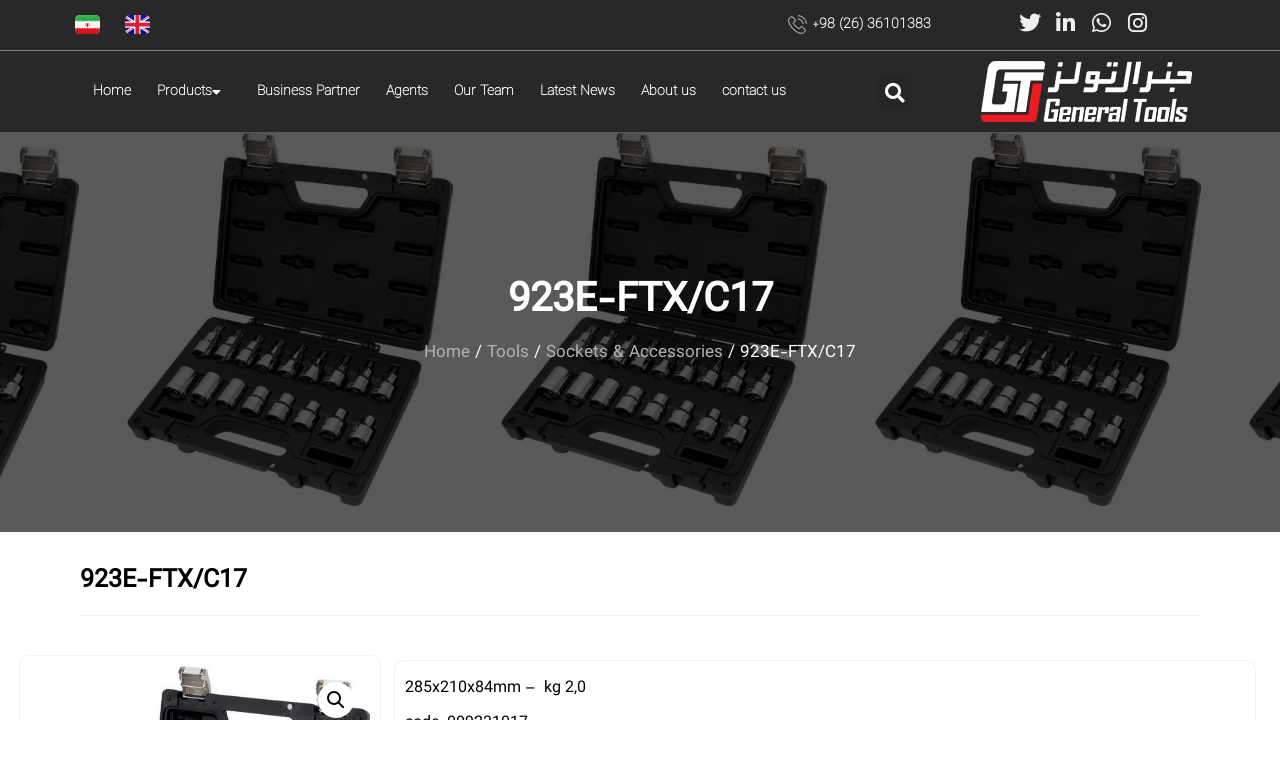

--- FILE ---
content_type: text/html; charset=UTF-8
request_url: https://generaltools-co.com/en/product/923e-ftx-c17/
body_size: 18095
content:
<!doctype html>
<html lang="en-GB">
<head>
	<meta charset="UTF-8">
	<meta name="viewport" content="width=device-width, initial-scale=1">
	<link rel="profile" href="https://gmpg.org/xfn/11">
	<meta name='robots' content='index, follow, max-image-preview:large, max-snippet:-1, max-video-preview:-1' />
<link rel="alternate" href="https://generaltools-co.com/product/%d8%ac%d8%b9%d8%a8%d9%87-%d8%a8%d9%83%d8%b3-1-2-%d8%a7%d9%8a%d9%86%da%86-17-%d9%be%d8%a7%d8%b1%da%86%d9%87/" hreflang="fa" />
<link rel="alternate" href="https://generaltools-co.com/en/product/923e-ftx-c17/" hreflang="en" />

	<!-- This site is optimized with the Yoast SEO Premium plugin v21.1 (Yoast SEO v22.9) - https://yoast.com/wordpress/plugins/seo/ -->
	<title>923E-FTX/C17 - general tools</title>
	<link rel="canonical" href="https://generaltools-co.com/en/product/923e-ftx-c17/" />
	<meta property="og:locale" content="en_GB" />
	<meta property="og:locale:alternate" content="fa_IR" />
	<meta property="og:type" content="article" />
	<meta property="og:title" content="923E-FTX/C17" />
	<meta property="og:description" content="285x210x84mm &#8211;  kg 2,0 code: 009231017" />
	<meta property="og:url" content="https://generaltools-co.com/en/product/923e-ftx-c17/" />
	<meta property="og:site_name" content="general tools" />
	<meta property="article:modified_time" content="2023-06-10T06:38:55+00:00" />
	<meta property="og:image" content="https://generaltools-co.com/wp-content/uploads/2023/03/20210122122259_beta_set_karydakia_1_2_torx_923e_ftx_c17_009231017_17tmch.jpeg" />
	<meta property="og:image:width" content="949" />
	<meta property="og:image:height" content="1016" />
	<meta property="og:image:type" content="image/jpeg" />
	<meta name="twitter:card" content="summary_large_image" />
	<meta name="twitter:label1" content="Estimated reading time" />
	<meta name="twitter:data1" content="1 minute" />
	<script type="application/ld+json" class="yoast-schema-graph">{"@context":"https://schema.org","@graph":[{"@type":"WebPage","@id":"https://generaltools-co.com/en/product/923e-ftx-c17/","url":"https://generaltools-co.com/en/product/923e-ftx-c17/","name":"923E-FTX/C17 - general tools","isPartOf":{"@id":"https://generaltools-co.com/en/home/#website"},"primaryImageOfPage":{"@id":"https://generaltools-co.com/en/product/923e-ftx-c17/#primaryimage"},"image":{"@id":"https://generaltools-co.com/en/product/923e-ftx-c17/#primaryimage"},"thumbnailUrl":"https://generaltools-co.com/wp-content/uploads/2023/03/20210122122259_beta_set_karydakia_1_2_torx_923e_ftx_c17_009231017_17tmch.jpeg","datePublished":"2023-06-10T06:38:54+00:00","dateModified":"2023-06-10T06:38:55+00:00","breadcrumb":{"@id":"https://generaltools-co.com/en/product/923e-ftx-c17/#breadcrumb"},"inLanguage":"en-GB","potentialAction":[{"@type":"ReadAction","target":["https://generaltools-co.com/en/product/923e-ftx-c17/"]}]},{"@type":"ImageObject","inLanguage":"en-GB","@id":"https://generaltools-co.com/en/product/923e-ftx-c17/#primaryimage","url":"https://generaltools-co.com/wp-content/uploads/2023/03/20210122122259_beta_set_karydakia_1_2_torx_923e_ftx_c17_009231017_17tmch.jpeg","contentUrl":"https://generaltools-co.com/wp-content/uploads/2023/03/20210122122259_beta_set_karydakia_1_2_torx_923e_ftx_c17_009231017_17tmch.jpeg","width":949,"height":1016,"caption":"جعبه بكس سايز 1/2 اينچ شامل 17 پارچه"},{"@type":"BreadcrumbList","@id":"https://generaltools-co.com/en/product/923e-ftx-c17/#breadcrumb","itemListElement":[{"@type":"ListItem","position":1,"name":"خانه","item":"https://generaltools-co.com/en/home/"},{"@type":"ListItem","position":2,"name":"فروشگاه","item":"https://generaltools-co.com/shop/"},{"@type":"ListItem","position":3,"name":"923E-FTX/C17"}]},{"@type":"WebSite","@id":"https://generaltools-co.com/en/home/#website","url":"https://generaltools-co.com/en/home/","name":"general tools","description":"شرکت جنرال تولز ارائه دهنده محصولات دیتیلینگ خودرو، دستگاههای مکانیزه نظافتی، پمپهای کارواش، ابزارآلات تعمیرگاهی می باشد.","potentialAction":[{"@type":"SearchAction","target":{"@type":"EntryPoint","urlTemplate":"https://generaltools-co.com/en/home/?s={search_term_string}"},"query-input":"required name=search_term_string"}],"inLanguage":"en-GB"}]}</script>
	<!-- / Yoast SEO Premium plugin. -->


<link rel="alternate" type="application/rss+xml" title="general tools &raquo; Feed" href="https://generaltools-co.com/en/feed/" />
<link rel="alternate" type="application/rss+xml" title="general tools &raquo; Comments Feed" href="https://generaltools-co.com/en/comments/feed/" />
<link rel="alternate" type="application/rss+xml" title="general tools &raquo; 923E-FTX/C17 Comments Feed" href="https://generaltools-co.com/en/product/923e-ftx-c17/feed/" />
<script>
window._wpemojiSettings = {"baseUrl":"https:\/\/s.w.org\/images\/core\/emoji\/15.0.3\/72x72\/","ext":".png","svgUrl":"https:\/\/s.w.org\/images\/core\/emoji\/15.0.3\/svg\/","svgExt":".svg","source":{"concatemoji":"https:\/\/generaltools-co.com\/wp-includes\/js\/wp-emoji-release.min.js?ver=6.5.4"}};
/*! This file is auto-generated */
!function(i,n){var o,s,e;function c(e){try{var t={supportTests:e,timestamp:(new Date).valueOf()};sessionStorage.setItem(o,JSON.stringify(t))}catch(e){}}function p(e,t,n){e.clearRect(0,0,e.canvas.width,e.canvas.height),e.fillText(t,0,0);var t=new Uint32Array(e.getImageData(0,0,e.canvas.width,e.canvas.height).data),r=(e.clearRect(0,0,e.canvas.width,e.canvas.height),e.fillText(n,0,0),new Uint32Array(e.getImageData(0,0,e.canvas.width,e.canvas.height).data));return t.every(function(e,t){return e===r[t]})}function u(e,t,n){switch(t){case"flag":return n(e,"\ud83c\udff3\ufe0f\u200d\u26a7\ufe0f","\ud83c\udff3\ufe0f\u200b\u26a7\ufe0f")?!1:!n(e,"\ud83c\uddfa\ud83c\uddf3","\ud83c\uddfa\u200b\ud83c\uddf3")&&!n(e,"\ud83c\udff4\udb40\udc67\udb40\udc62\udb40\udc65\udb40\udc6e\udb40\udc67\udb40\udc7f","\ud83c\udff4\u200b\udb40\udc67\u200b\udb40\udc62\u200b\udb40\udc65\u200b\udb40\udc6e\u200b\udb40\udc67\u200b\udb40\udc7f");case"emoji":return!n(e,"\ud83d\udc26\u200d\u2b1b","\ud83d\udc26\u200b\u2b1b")}return!1}function f(e,t,n){var r="undefined"!=typeof WorkerGlobalScope&&self instanceof WorkerGlobalScope?new OffscreenCanvas(300,150):i.createElement("canvas"),a=r.getContext("2d",{willReadFrequently:!0}),o=(a.textBaseline="top",a.font="600 32px Arial",{});return e.forEach(function(e){o[e]=t(a,e,n)}),o}function t(e){var t=i.createElement("script");t.src=e,t.defer=!0,i.head.appendChild(t)}"undefined"!=typeof Promise&&(o="wpEmojiSettingsSupports",s=["flag","emoji"],n.supports={everything:!0,everythingExceptFlag:!0},e=new Promise(function(e){i.addEventListener("DOMContentLoaded",e,{once:!0})}),new Promise(function(t){var n=function(){try{var e=JSON.parse(sessionStorage.getItem(o));if("object"==typeof e&&"number"==typeof e.timestamp&&(new Date).valueOf()<e.timestamp+604800&&"object"==typeof e.supportTests)return e.supportTests}catch(e){}return null}();if(!n){if("undefined"!=typeof Worker&&"undefined"!=typeof OffscreenCanvas&&"undefined"!=typeof URL&&URL.createObjectURL&&"undefined"!=typeof Blob)try{var e="postMessage("+f.toString()+"("+[JSON.stringify(s),u.toString(),p.toString()].join(",")+"));",r=new Blob([e],{type:"text/javascript"}),a=new Worker(URL.createObjectURL(r),{name:"wpTestEmojiSupports"});return void(a.onmessage=function(e){c(n=e.data),a.terminate(),t(n)})}catch(e){}c(n=f(s,u,p))}t(n)}).then(function(e){for(var t in e)n.supports[t]=e[t],n.supports.everything=n.supports.everything&&n.supports[t],"flag"!==t&&(n.supports.everythingExceptFlag=n.supports.everythingExceptFlag&&n.supports[t]);n.supports.everythingExceptFlag=n.supports.everythingExceptFlag&&!n.supports.flag,n.DOMReady=!1,n.readyCallback=function(){n.DOMReady=!0}}).then(function(){return e}).then(function(){var e;n.supports.everything||(n.readyCallback(),(e=n.source||{}).concatemoji?t(e.concatemoji):e.wpemoji&&e.twemoji&&(t(e.twemoji),t(e.wpemoji)))}))}((window,document),window._wpemojiSettings);
</script>
<style id='wp-emoji-styles-inline-css'>

	img.wp-smiley, img.emoji {
		display: inline !important;
		border: none !important;
		box-shadow: none !important;
		height: 1em !important;
		width: 1em !important;
		margin: 0 0.07em !important;
		vertical-align: -0.1em !important;
		background: none !important;
		padding: 0 !important;
	}
</style>
<link rel='stylesheet' id='wp-block-library-css' href='https://generaltools-co.com/wp-includes/css/dist/block-library/style.min.css?ver=6.5.4' media='all' />
<style id='classic-theme-styles-inline-css'>
/*! This file is auto-generated */
.wp-block-button__link{color:#fff;background-color:#32373c;border-radius:9999px;box-shadow:none;text-decoration:none;padding:calc(.667em + 2px) calc(1.333em + 2px);font-size:1.125em}.wp-block-file__button{background:#32373c;color:#fff;text-decoration:none}
</style>
<style id='global-styles-inline-css'>
body{--wp--preset--color--black: #000000;--wp--preset--color--cyan-bluish-gray: #abb8c3;--wp--preset--color--white: #ffffff;--wp--preset--color--pale-pink: #f78da7;--wp--preset--color--vivid-red: #cf2e2e;--wp--preset--color--luminous-vivid-orange: #ff6900;--wp--preset--color--luminous-vivid-amber: #fcb900;--wp--preset--color--light-green-cyan: #7bdcb5;--wp--preset--color--vivid-green-cyan: #00d084;--wp--preset--color--pale-cyan-blue: #8ed1fc;--wp--preset--color--vivid-cyan-blue: #0693e3;--wp--preset--color--vivid-purple: #9b51e0;--wp--preset--gradient--vivid-cyan-blue-to-vivid-purple: linear-gradient(135deg,rgba(6,147,227,1) 0%,rgb(155,81,224) 100%);--wp--preset--gradient--light-green-cyan-to-vivid-green-cyan: linear-gradient(135deg,rgb(122,220,180) 0%,rgb(0,208,130) 100%);--wp--preset--gradient--luminous-vivid-amber-to-luminous-vivid-orange: linear-gradient(135deg,rgba(252,185,0,1) 0%,rgba(255,105,0,1) 100%);--wp--preset--gradient--luminous-vivid-orange-to-vivid-red: linear-gradient(135deg,rgba(255,105,0,1) 0%,rgb(207,46,46) 100%);--wp--preset--gradient--very-light-gray-to-cyan-bluish-gray: linear-gradient(135deg,rgb(238,238,238) 0%,rgb(169,184,195) 100%);--wp--preset--gradient--cool-to-warm-spectrum: linear-gradient(135deg,rgb(74,234,220) 0%,rgb(151,120,209) 20%,rgb(207,42,186) 40%,rgb(238,44,130) 60%,rgb(251,105,98) 80%,rgb(254,248,76) 100%);--wp--preset--gradient--blush-light-purple: linear-gradient(135deg,rgb(255,206,236) 0%,rgb(152,150,240) 100%);--wp--preset--gradient--blush-bordeaux: linear-gradient(135deg,rgb(254,205,165) 0%,rgb(254,45,45) 50%,rgb(107,0,62) 100%);--wp--preset--gradient--luminous-dusk: linear-gradient(135deg,rgb(255,203,112) 0%,rgb(199,81,192) 50%,rgb(65,88,208) 100%);--wp--preset--gradient--pale-ocean: linear-gradient(135deg,rgb(255,245,203) 0%,rgb(182,227,212) 50%,rgb(51,167,181) 100%);--wp--preset--gradient--electric-grass: linear-gradient(135deg,rgb(202,248,128) 0%,rgb(113,206,126) 100%);--wp--preset--gradient--midnight: linear-gradient(135deg,rgb(2,3,129) 0%,rgb(40,116,252) 100%);--wp--preset--font-size--small: 13px;--wp--preset--font-size--medium: 20px;--wp--preset--font-size--large: 36px;--wp--preset--font-size--x-large: 42px;--wp--preset--spacing--20: 0.44rem;--wp--preset--spacing--30: 0.67rem;--wp--preset--spacing--40: 1rem;--wp--preset--spacing--50: 1.5rem;--wp--preset--spacing--60: 2.25rem;--wp--preset--spacing--70: 3.38rem;--wp--preset--spacing--80: 5.06rem;--wp--preset--shadow--natural: 6px 6px 9px rgba(0, 0, 0, 0.2);--wp--preset--shadow--deep: 12px 12px 50px rgba(0, 0, 0, 0.4);--wp--preset--shadow--sharp: 6px 6px 0px rgba(0, 0, 0, 0.2);--wp--preset--shadow--outlined: 6px 6px 0px -3px rgba(255, 255, 255, 1), 6px 6px rgba(0, 0, 0, 1);--wp--preset--shadow--crisp: 6px 6px 0px rgba(0, 0, 0, 1);}:where(.is-layout-flex){gap: 0.5em;}:where(.is-layout-grid){gap: 0.5em;}body .is-layout-flex{display: flex;}body .is-layout-flex{flex-wrap: wrap;align-items: center;}body .is-layout-flex > *{margin: 0;}body .is-layout-grid{display: grid;}body .is-layout-grid > *{margin: 0;}:where(.wp-block-columns.is-layout-flex){gap: 2em;}:where(.wp-block-columns.is-layout-grid){gap: 2em;}:where(.wp-block-post-template.is-layout-flex){gap: 1.25em;}:where(.wp-block-post-template.is-layout-grid){gap: 1.25em;}.has-black-color{color: var(--wp--preset--color--black) !important;}.has-cyan-bluish-gray-color{color: var(--wp--preset--color--cyan-bluish-gray) !important;}.has-white-color{color: var(--wp--preset--color--white) !important;}.has-pale-pink-color{color: var(--wp--preset--color--pale-pink) !important;}.has-vivid-red-color{color: var(--wp--preset--color--vivid-red) !important;}.has-luminous-vivid-orange-color{color: var(--wp--preset--color--luminous-vivid-orange) !important;}.has-luminous-vivid-amber-color{color: var(--wp--preset--color--luminous-vivid-amber) !important;}.has-light-green-cyan-color{color: var(--wp--preset--color--light-green-cyan) !important;}.has-vivid-green-cyan-color{color: var(--wp--preset--color--vivid-green-cyan) !important;}.has-pale-cyan-blue-color{color: var(--wp--preset--color--pale-cyan-blue) !important;}.has-vivid-cyan-blue-color{color: var(--wp--preset--color--vivid-cyan-blue) !important;}.has-vivid-purple-color{color: var(--wp--preset--color--vivid-purple) !important;}.has-black-background-color{background-color: var(--wp--preset--color--black) !important;}.has-cyan-bluish-gray-background-color{background-color: var(--wp--preset--color--cyan-bluish-gray) !important;}.has-white-background-color{background-color: var(--wp--preset--color--white) !important;}.has-pale-pink-background-color{background-color: var(--wp--preset--color--pale-pink) !important;}.has-vivid-red-background-color{background-color: var(--wp--preset--color--vivid-red) !important;}.has-luminous-vivid-orange-background-color{background-color: var(--wp--preset--color--luminous-vivid-orange) !important;}.has-luminous-vivid-amber-background-color{background-color: var(--wp--preset--color--luminous-vivid-amber) !important;}.has-light-green-cyan-background-color{background-color: var(--wp--preset--color--light-green-cyan) !important;}.has-vivid-green-cyan-background-color{background-color: var(--wp--preset--color--vivid-green-cyan) !important;}.has-pale-cyan-blue-background-color{background-color: var(--wp--preset--color--pale-cyan-blue) !important;}.has-vivid-cyan-blue-background-color{background-color: var(--wp--preset--color--vivid-cyan-blue) !important;}.has-vivid-purple-background-color{background-color: var(--wp--preset--color--vivid-purple) !important;}.has-black-border-color{border-color: var(--wp--preset--color--black) !important;}.has-cyan-bluish-gray-border-color{border-color: var(--wp--preset--color--cyan-bluish-gray) !important;}.has-white-border-color{border-color: var(--wp--preset--color--white) !important;}.has-pale-pink-border-color{border-color: var(--wp--preset--color--pale-pink) !important;}.has-vivid-red-border-color{border-color: var(--wp--preset--color--vivid-red) !important;}.has-luminous-vivid-orange-border-color{border-color: var(--wp--preset--color--luminous-vivid-orange) !important;}.has-luminous-vivid-amber-border-color{border-color: var(--wp--preset--color--luminous-vivid-amber) !important;}.has-light-green-cyan-border-color{border-color: var(--wp--preset--color--light-green-cyan) !important;}.has-vivid-green-cyan-border-color{border-color: var(--wp--preset--color--vivid-green-cyan) !important;}.has-pale-cyan-blue-border-color{border-color: var(--wp--preset--color--pale-cyan-blue) !important;}.has-vivid-cyan-blue-border-color{border-color: var(--wp--preset--color--vivid-cyan-blue) !important;}.has-vivid-purple-border-color{border-color: var(--wp--preset--color--vivid-purple) !important;}.has-vivid-cyan-blue-to-vivid-purple-gradient-background{background: var(--wp--preset--gradient--vivid-cyan-blue-to-vivid-purple) !important;}.has-light-green-cyan-to-vivid-green-cyan-gradient-background{background: var(--wp--preset--gradient--light-green-cyan-to-vivid-green-cyan) !important;}.has-luminous-vivid-amber-to-luminous-vivid-orange-gradient-background{background: var(--wp--preset--gradient--luminous-vivid-amber-to-luminous-vivid-orange) !important;}.has-luminous-vivid-orange-to-vivid-red-gradient-background{background: var(--wp--preset--gradient--luminous-vivid-orange-to-vivid-red) !important;}.has-very-light-gray-to-cyan-bluish-gray-gradient-background{background: var(--wp--preset--gradient--very-light-gray-to-cyan-bluish-gray) !important;}.has-cool-to-warm-spectrum-gradient-background{background: var(--wp--preset--gradient--cool-to-warm-spectrum) !important;}.has-blush-light-purple-gradient-background{background: var(--wp--preset--gradient--blush-light-purple) !important;}.has-blush-bordeaux-gradient-background{background: var(--wp--preset--gradient--blush-bordeaux) !important;}.has-luminous-dusk-gradient-background{background: var(--wp--preset--gradient--luminous-dusk) !important;}.has-pale-ocean-gradient-background{background: var(--wp--preset--gradient--pale-ocean) !important;}.has-electric-grass-gradient-background{background: var(--wp--preset--gradient--electric-grass) !important;}.has-midnight-gradient-background{background: var(--wp--preset--gradient--midnight) !important;}.has-small-font-size{font-size: var(--wp--preset--font-size--small) !important;}.has-medium-font-size{font-size: var(--wp--preset--font-size--medium) !important;}.has-large-font-size{font-size: var(--wp--preset--font-size--large) !important;}.has-x-large-font-size{font-size: var(--wp--preset--font-size--x-large) !important;}
.wp-block-navigation a:where(:not(.wp-element-button)){color: inherit;}
:where(.wp-block-post-template.is-layout-flex){gap: 1.25em;}:where(.wp-block-post-template.is-layout-grid){gap: 1.25em;}
:where(.wp-block-columns.is-layout-flex){gap: 2em;}:where(.wp-block-columns.is-layout-grid){gap: 2em;}
.wp-block-pullquote{font-size: 1.5em;line-height: 1.6;}
</style>
<link rel='stylesheet' id='photoswipe-css' href='https://generaltools-co.com/wp-content/plugins/woocommerce/assets/css/photoswipe/photoswipe.min.css?ver=9.0.1' media='all' />
<link rel='stylesheet' id='photoswipe-default-skin-css' href='https://generaltools-co.com/wp-content/plugins/woocommerce/assets/css/photoswipe/default-skin/default-skin.min.css?ver=9.0.1' media='all' />
<link rel='stylesheet' id='woocommerce-layout-css' href='https://generaltools-co.com/wp-content/plugins/woocommerce/assets/css/woocommerce-layout.css?ver=9.0.1' media='all' />
<link rel='stylesheet' id='woocommerce-smallscreen-css' href='https://generaltools-co.com/wp-content/plugins/woocommerce/assets/css/woocommerce-smallscreen.css?ver=9.0.1' media='only screen and (max-width: 768px)' />
<link rel='stylesheet' id='woocommerce-general-css' href='https://generaltools-co.com/wp-content/plugins/woocommerce/assets/css/woocommerce.css?ver=9.0.1' media='all' />
<style id='woocommerce-inline-inline-css'>
.woocommerce form .form-row .required { visibility: visible; }
</style>
<link rel='stylesheet' id='hello-elementor-css' href='https://generaltools-co.com/wp-content/themes/hello-elementor/style.min.css?ver=3.1.0' media='all' />
<link rel='stylesheet' id='hello-elementor-theme-style-css' href='https://generaltools-co.com/wp-content/themes/hello-elementor/theme.min.css?ver=3.1.0' media='all' />
<link rel='stylesheet' id='hello-elementor-header-footer-css' href='https://generaltools-co.com/wp-content/themes/hello-elementor/header-footer.min.css?ver=3.1.0' media='all' />
<link rel='stylesheet' id='elementor-frontend-css' href='https://generaltools-co.com/wp-content/plugins/elementor/assets/css/frontend-lite.min.css?ver=3.22.2' media='all' />
<style id='elementor-frontend-inline-css'>
.elementor-444 .elementor-element.elementor-element-93bad9b:not(.elementor-motion-effects-element-type-background), .elementor-444 .elementor-element.elementor-element-93bad9b > .elementor-motion-effects-container > .elementor-motion-effects-layer{background-image:url("https://generaltools-co.com/wp-content/uploads/2023/03/20210122122259_beta_set_karydakia_1_2_torx_923e_ftx_c17_009231017_17tmch.jpeg");}
</style>
<link rel='stylesheet' id='elementor-post-5-css' href='https://generaltools-co.com/wp-content/uploads/elementor/css/post-5.css?ver=1719234393' media='all' />
<link rel='stylesheet' id='elementor-icons-css' href='https://generaltools-co.com/wp-content/plugins/elementor/assets/lib/eicons/css/elementor-icons.min.css?ver=5.30.0' media='all' />
<link rel='stylesheet' id='swiper-css' href='https://generaltools-co.com/wp-content/plugins/elementor/assets/lib/swiper/v8/css/swiper.min.css?ver=8.4.5' media='all' />
<link rel='stylesheet' id='powerpack-frontend-css' href='https://generaltools-co.com/wp-content/plugins/powerpack-elements/assets/css/min/frontend.min.css?ver=2.10.19' media='all' />
<link rel='stylesheet' id='elementor-pro-css' href='https://generaltools-co.com/wp-content/plugins/elementor-pro/assets/css/frontend-lite.min.css?ver=3.16.1' media='all' />
<link rel='stylesheet' id='elementor-global-css' href='https://generaltools-co.com/wp-content/uploads/elementor/css/global.css?ver=1719234395' media='all' />
<link rel='stylesheet' id='elementor-post-395-css' href='https://generaltools-co.com/wp-content/uploads/elementor/css/post-395.css?ver=1719234689' media='all' />
<link rel='stylesheet' id='elementor-post-385-css' href='https://generaltools-co.com/wp-content/uploads/elementor/css/post-385.css?ver=1719234689' media='all' />
<link rel='stylesheet' id='elementor-post-444-css' href='https://generaltools-co.com/wp-content/uploads/elementor/css/post-444.css?ver=1719234502' media='all' />
<link rel='stylesheet' id='elementor-icons-shared-0-css' href='https://generaltools-co.com/wp-content/plugins/elementor/assets/lib/font-awesome/css/fontawesome.min.css?ver=5.15.3' media='all' />
<link rel='stylesheet' id='elementor-icons-fa-brands-css' href='https://generaltools-co.com/wp-content/plugins/elementor/assets/lib/font-awesome/css/brands.min.css?ver=5.15.3' media='all' />
<link rel='stylesheet' id='elementor-icons-fa-solid-css' href='https://generaltools-co.com/wp-content/plugins/elementor/assets/lib/font-awesome/css/solid.min.css?ver=5.15.3' media='all' />
<link rel='stylesheet' id='abzarwp-fonts-all-css' href='https://generaltools-co.com/wp-content/plugins/elementor-pro/abzarwp/fonts/all/css/fonts.css?ver=6.5.4' media='all' />
<script id="jquery-core-js-extra">
var pp = {"ajax_url":"https:\/\/generaltools-co.com\/wp-admin\/admin-ajax.php"};
</script>
<script src="https://generaltools-co.com/wp-includes/js/jquery/jquery.min.js?ver=3.7.1" id="jquery-core-js"></script>
<script src="https://generaltools-co.com/wp-includes/js/jquery/jquery-migrate.min.js?ver=3.4.1" id="jquery-migrate-js"></script>
<script src="https://generaltools-co.com/wp-content/plugins/woocommerce/assets/js/jquery-blockui/jquery.blockUI.min.js?ver=2.7.0-wc.9.0.1" id="jquery-blockui-js" defer data-wp-strategy="defer"></script>
<script id="wc-add-to-cart-js-extra">
var wc_add_to_cart_params = {"ajax_url":"\/wp-admin\/admin-ajax.php","wc_ajax_url":"\/?wc-ajax=%%endpoint%%","i18n_view_cart":"View basket","cart_url":"https:\/\/generaltools-co.com\/cart\/","is_cart":"","cart_redirect_after_add":"no"};
</script>
<script src="https://generaltools-co.com/wp-content/plugins/woocommerce/assets/js/frontend/add-to-cart.min.js?ver=9.0.1" id="wc-add-to-cart-js" defer data-wp-strategy="defer"></script>
<script src="https://generaltools-co.com/wp-content/plugins/woocommerce/assets/js/zoom/jquery.zoom.min.js?ver=1.7.21-wc.9.0.1" id="zoom-js" defer data-wp-strategy="defer"></script>
<script src="https://generaltools-co.com/wp-content/plugins/woocommerce/assets/js/flexslider/jquery.flexslider.min.js?ver=2.7.2-wc.9.0.1" id="flexslider-js" defer data-wp-strategy="defer"></script>
<script src="https://generaltools-co.com/wp-content/plugins/woocommerce/assets/js/photoswipe/photoswipe.min.js?ver=4.1.1-wc.9.0.1" id="photoswipe-js" defer data-wp-strategy="defer"></script>
<script src="https://generaltools-co.com/wp-content/plugins/woocommerce/assets/js/photoswipe/photoswipe-ui-default.min.js?ver=4.1.1-wc.9.0.1" id="photoswipe-ui-default-js" defer data-wp-strategy="defer"></script>
<script id="wc-single-product-js-extra">
var wc_single_product_params = {"i18n_required_rating_text":"Please select a rating","review_rating_required":"yes","flexslider":{"rtl":false,"animation":"slide","smoothHeight":true,"directionNav":false,"controlNav":"thumbnails","slideshow":false,"animationSpeed":500,"animationLoop":false,"allowOneSlide":false},"zoom_enabled":"1","zoom_options":[],"photoswipe_enabled":"1","photoswipe_options":{"shareEl":false,"closeOnScroll":false,"history":false,"hideAnimationDuration":0,"showAnimationDuration":0},"flexslider_enabled":"1"};
</script>
<script src="https://generaltools-co.com/wp-content/plugins/woocommerce/assets/js/frontend/single-product.min.js?ver=9.0.1" id="wc-single-product-js" defer data-wp-strategy="defer"></script>
<script src="https://generaltools-co.com/wp-content/plugins/woocommerce/assets/js/js-cookie/js.cookie.min.js?ver=2.1.4-wc.9.0.1" id="js-cookie-js" defer data-wp-strategy="defer"></script>
<script id="woocommerce-js-extra">
var woocommerce_params = {"ajax_url":"\/wp-admin\/admin-ajax.php","wc_ajax_url":"\/?wc-ajax=%%endpoint%%"};
</script>
<script src="https://generaltools-co.com/wp-content/plugins/woocommerce/assets/js/frontend/woocommerce.min.js?ver=9.0.1" id="woocommerce-js" defer data-wp-strategy="defer"></script>
<link rel="https://api.w.org/" href="https://generaltools-co.com/wp-json/" /><link rel="alternate" type="application/json" href="https://generaltools-co.com/wp-json/wp/v2/product/3957" /><link rel="EditURI" type="application/rsd+xml" title="RSD" href="https://generaltools-co.com/xmlrpc.php?rsd" />
<meta name="generator" content="WordPress 6.5.4" />
<meta name="generator" content="WooCommerce 9.0.1" />
<link rel='shortlink' href='https://generaltools-co.com/?p=3957' />
<link rel="alternate" type="application/json+oembed" href="https://generaltools-co.com/wp-json/oembed/1.0/embed?url=https%3A%2F%2Fgeneraltools-co.com%2Fen%2Fproduct%2F923e-ftx-c17%2F" />
<link rel="alternate" type="text/xml+oembed" href="https://generaltools-co.com/wp-json/oembed/1.0/embed?url=https%3A%2F%2Fgeneraltools-co.com%2Fen%2Fproduct%2F923e-ftx-c17%2F&#038;format=xml" />
	<noscript><style>.woocommerce-product-gallery{ opacity: 1 !important; }</style></noscript>
	<meta name="generator" content="Elementor 3.22.2; features: e_optimized_assets_loading, e_optimized_css_loading, additional_custom_breakpoints, e_lazyload; settings: css_print_method-external, google_font-disabled, font_display-swap">
			<style>
				.e-con.e-parent:nth-of-type(n+4):not(.e-lazyloaded):not(.e-no-lazyload),
				.e-con.e-parent:nth-of-type(n+4):not(.e-lazyloaded):not(.e-no-lazyload) * {
					background-image: none !important;
				}
				@media screen and (max-height: 1024px) {
					.e-con.e-parent:nth-of-type(n+3):not(.e-lazyloaded):not(.e-no-lazyload),
					.e-con.e-parent:nth-of-type(n+3):not(.e-lazyloaded):not(.e-no-lazyload) * {
						background-image: none !important;
					}
				}
				@media screen and (max-height: 640px) {
					.e-con.e-parent:nth-of-type(n+2):not(.e-lazyloaded):not(.e-no-lazyload),
					.e-con.e-parent:nth-of-type(n+2):not(.e-lazyloaded):not(.e-no-lazyload) * {
						background-image: none !important;
					}
				}
			</style>
			<link rel="icon" href="https://generaltools-co.com/wp-content/uploads/2024/06/GT-logo-100x100.png" sizes="32x32" />
<link rel="icon" href="https://generaltools-co.com/wp-content/uploads/2024/06/GT-logo.png" sizes="192x192" />
<link rel="apple-touch-icon" href="https://generaltools-co.com/wp-content/uploads/2024/06/GT-logo.png" />
<meta name="msapplication-TileImage" content="https://generaltools-co.com/wp-content/uploads/2024/06/GT-logo.png" />
</head>
<body class="product-template-default single single-product postid-3957 theme-hello-elementor woocommerce woocommerce-page woocommerce-no-js elementor-default elementor-template-full-width elementor-kit-5 elementor-page-444">


<a class="skip-link screen-reader-text" href="#content">Skip to content</a>

		<div data-elementor-type="header" data-elementor-id="395" class="elementor elementor-395 elementor-location-header" data-elementor-post-type="elementor_library">
					<div class="elementor-section-wrap">
								<section class="elementor-section elementor-top-section elementor-element elementor-element-de8b055 elementor-section-height-min-height elementor-section-content-middle elementor-section-boxed elementor-section-height-default elementor-section-items-middle" data-id="de8b055" data-element_type="section" data-settings="{&quot;background_background&quot;:&quot;classic&quot;}">
						<div class="elementor-container elementor-column-gap-default">
					<div class="elementor-column elementor-col-33 elementor-top-column elementor-element elementor-element-f09a84d" data-id="f09a84d" data-element_type="column">
			<div class="elementor-widget-wrap elementor-element-populated">
						<div class="elementor-element elementor-element-f1aadb3 cpel-switcher--align-left cpel-switcher--layout-horizontal cpel-switcher--aspect-ratio-43 elementor-widget elementor-widget-polylang-language-switcher" data-id="f1aadb3" data-element_type="widget" data-widget_type="polylang-language-switcher.default">
				<div class="elementor-widget-container">
			<nav class="cpel-switcher__nav"><ul class="cpel-switcher__list"><li class="cpel-switcher__lang"><a lang="fa-IR" hreflang="fa-IR" href="https://generaltools-co.com/product/%d8%ac%d8%b9%d8%a8%d9%87-%d8%a8%d9%83%d8%b3-1-2-%d8%a7%d9%8a%d9%86%da%86-17-%d9%be%d8%a7%d8%b1%da%86%d9%87/"><span class="cpel-switcher__flag cpel-switcher__flag--ir"><img src="data:image/svg+xml;utf8,%3Csvg width='21' height='15' xmlns='http://www.w3.org/2000/svg'%3E%3Cdefs%3E%3ClinearGradient x1='50%' y1='0%' x2='50%' y2='100%' id='a'%3E%3Cstop stop-color='%23FFF' offset='0%'/%3E%3Cstop stop-color='%23F0F0F0' offset='100%'/%3E%3C/linearGradient%3E%3ClinearGradient x1='50%' y1='0%' x2='50%' y2='100%' id='b'%3E%3Cstop stop-color='%2338BB56' offset='0%'/%3E%3Cstop stop-color='%232B9F45' offset='100%'/%3E%3C/linearGradient%3E%3ClinearGradient x1='50%' y1='0%' x2='50%' y2='100%' id='c'%3E%3Cstop stop-color='%23DE1B27' offset='0%'/%3E%3Cstop stop-color='%23D80915' offset='100%'/%3E%3C/linearGradient%3E%3C/defs%3E%3Cg fill='none' fill-rule='evenodd'%3E%3Cpath fill='url(%23a)' d='M0 0h21v15H0z'/%3E%3Cpath fill='url(%23b)' d='M0 0h21v5H0z'/%3E%3Cpath fill='url(%23c)' d='M0 10h21v5H0z'/%3E%3Cpath fill='url(%23a)' d='M0 5h21v5H0z'/%3E%3Cpath d='M1 4.252C1 4.113 1.107 4 1.252 4h.496c.139 0 .252.107.252.252v.496A.248.248 0 011.748 5h-.496A.249.249 0 011 4.748v-.496zm2 0C3 4.113 3.107 4 3.252 4h.496c.139 0 .252.107.252.252v.496A.248.248 0 013.748 5h-.496A.249.249 0 013 4.748v-.496zm2 0C5 4.113 5.107 4 5.252 4h.496c.139 0 .252.107.252.252v.496A.248.248 0 015.748 5h-.496A.249.249 0 015 4.748v-.496zm2 0C7 4.113 7.107 4 7.252 4h.496c.139 0 .252.107.252.252v.496A.248.248 0 017.748 5h-.496A.249.249 0 017 4.748v-.496zm2 0C9 4.113 9.107 4 9.252 4h.496c.139 0 .252.107.252.252v.496A.248.248 0 019.748 5h-.496A.249.249 0 019 4.748v-.496zm2 0c0-.139.107-.252.252-.252h.496c.139 0 .252.107.252.252v.496a.248.248 0 01-.252.252h-.496A.249.249 0 0111 4.748v-.496zm2 0c0-.139.107-.252.252-.252h.496c.139 0 .252.107.252.252v.496a.248.248 0 01-.252.252h-.496A.249.249 0 0113 4.748v-.496zm2 0c0-.139.107-.252.252-.252h.496c.139 0 .252.107.252.252v.496a.248.248 0 01-.252.252h-.496A.249.249 0 0115 4.748v-.496zm2 0c0-.139.107-.252.252-.252h.496c.139 0 .252.107.252.252v.496a.248.248 0 01-.252.252h-.496A.249.249 0 0117 4.748v-.496zm2 0c0-.139.107-.252.252-.252h.496c.139 0 .252.107.252.252v.496a.248.248 0 01-.252.252h-.496A.249.249 0 0119 4.748v-.496zm-18 6c0-.139.107-.252.252-.252h.496c.139 0 .252.107.252.252v.496a.248.248 0 01-.252.252h-.496A.249.249 0 011 10.748v-.496zm2 0c0-.139.107-.252.252-.252h.496c.139 0 .252.107.252.252v.496a.248.248 0 01-.252.252h-.496A.249.249 0 013 10.748v-.496zm2 0c0-.139.107-.252.252-.252h.496c.139 0 .252.107.252.252v.496a.248.248 0 01-.252.252h-.496A.249.249 0 015 10.748v-.496zm2 0c0-.139.107-.252.252-.252h.496c.139 0 .252.107.252.252v.496a.248.248 0 01-.252.252h-.496A.249.249 0 017 10.748v-.496zm2 0c0-.139.107-.252.252-.252h.496c.139 0 .252.107.252.252v.496a.248.248 0 01-.252.252h-.496A.249.249 0 019 10.748v-.496zm2 0c0-.139.107-.252.252-.252h.496c.139 0 .252.107.252.252v.496a.248.248 0 01-.252.252h-.496a.249.249 0 01-.252-.252v-.496zm2 0c0-.139.107-.252.252-.252h.496c.139 0 .252.107.252.252v.496a.248.248 0 01-.252.252h-.496a.249.249 0 01-.252-.252v-.496zm2 0c0-.139.107-.252.252-.252h.496c.139 0 .252.107.252.252v.496a.248.248 0 01-.252.252h-.496a.249.249 0 01-.252-.252v-.496zm2 0c0-.139.107-.252.252-.252h.496c.139 0 .252.107.252.252v.496a.248.248 0 01-.252.252h-.496a.249.249 0 01-.252-.252v-.496zm2 0c0-.139.107-.252.252-.252h.496c.139 0 .252.107.252.252v.496a.248.248 0 01-.252.252h-.496a.249.249 0 01-.252-.252v-.496z' fill-opacity='.5' fill='%23FFF'/%3E%3Cpath d='M9.591 6.642a1.25 1.25 0 101.83.014l-1.83-.014z' stroke='%23D80915' stroke-width='.5'/%3E%3Crect fill='%23D80915' x='10' y='7' width='1' height='2' rx='.5'/%3E%3C/g%3E%3C/svg%3E" alt="فارسی" /></span></a></li><li class="cpel-switcher__lang cpel-switcher__lang--active"><a lang="en-GB" hreflang="en-GB" href="https://generaltools-co.com/en/product/923e-ftx-c17/"><span class="cpel-switcher__flag cpel-switcher__flag--gb"><img src="data:image/svg+xml;utf8,%3Csvg width='21' height='15' xmlns='http://www.w3.org/2000/svg'%3E%3Cdefs%3E%3ClinearGradient x1='50%' y1='0%' x2='50%' y2='100%' id='a'%3E%3Cstop stop-color='%23FFF' offset='0%'/%3E%3Cstop stop-color='%23F0F0F0' offset='100%'/%3E%3C/linearGradient%3E%3ClinearGradient x1='50%' y1='0%' x2='50%' y2='100%' id='b'%3E%3Cstop stop-color='%230A17A7' offset='0%'/%3E%3Cstop stop-color='%23030E88' offset='100%'/%3E%3C/linearGradient%3E%3ClinearGradient x1='50%' y1='0%' x2='50%' y2='100%' id='c'%3E%3Cstop stop-color='%23E6273E' offset='0%'/%3E%3Cstop stop-color='%23CF152B' offset='100%'/%3E%3C/linearGradient%3E%3C/defs%3E%3Cg fill='none' fill-rule='evenodd'%3E%3Cpath fill='url(%23a)' d='M0 0h21v15H0z'/%3E%3Cpath fill='url(%23b)' d='M-.002 0h21v15h-21z'/%3E%3Cpath d='M5.003 10H-.002V5h5.005L-2.082.22l1.118-1.657 8.962 6.045V-1h5v5.608l8.962-6.045L23.078.22 15.993 5h5.005v5h-5.005l7.085 4.78-1.118 1.657-8.962-6.045V16h-5v-5.608l-8.962 6.045-1.118-1.658L5.003 10z' fill='url(%23a)'/%3E%3Cpath d='M14.136 4.958l9.5-6.25a.25.25 0 00-.275-.417l-9.5 6.25a.25.25 0 10.275.417zm.732 5.522l8.515 5.74a.25.25 0 10.28-.415l-8.516-5.74a.25.25 0 00-.279.415zM6.142 4.526L-2.74-1.461a.25.25 0 00-.28.415L5.863 4.94a.25.25 0 00.279-.414zm.685 5.469l-9.845 6.53a.25.25 0 10.276.416l9.846-6.529a.25.25 0 00-.277-.417z' fill='%23DB1F35' fill-rule='nonzero'/%3E%3Cpath fill='url(%23c)' d='M-.002 9h9v6h3V9h9V6h-9V0h-3v6h-9z'/%3E%3C/g%3E%3C/svg%3E" alt="English" /></span></a></li></ul></nav>		</div>
				</div>
					</div>
		</div>
				<div class="elementor-column elementor-col-33 elementor-top-column elementor-element elementor-element-3d4270e" data-id="3d4270e" data-element_type="column">
			<div class="elementor-widget-wrap elementor-element-populated">
						<div class="elementor-element elementor-element-adc88b7 elementor-position-right elementor-vertical-align-middle elementor-widget elementor-widget-image-box" data-id="adc88b7" data-element_type="widget" data-widget_type="image-box.default">
				<div class="elementor-widget-container">
			<style>/*! elementor - v3.22.0 - 24-06-2024 */
.elementor-widget-image-box .elementor-image-box-content{width:100%}@media (min-width:768px){.elementor-widget-image-box.elementor-position-left .elementor-image-box-wrapper,.elementor-widget-image-box.elementor-position-right .elementor-image-box-wrapper{display:flex}.elementor-widget-image-box.elementor-position-right .elementor-image-box-wrapper{text-align:end;flex-direction:row}.elementor-widget-image-box.elementor-position-left .elementor-image-box-wrapper{text-align:start;flex-direction:row-reverse}.elementor-widget-image-box.elementor-position-top .elementor-image-box-img{margin:auto}.elementor-widget-image-box.elementor-vertical-align-top .elementor-image-box-wrapper{align-items:flex-start}.elementor-widget-image-box.elementor-vertical-align-middle .elementor-image-box-wrapper{align-items:center}.elementor-widget-image-box.elementor-vertical-align-bottom .elementor-image-box-wrapper{align-items:flex-end}}@media (max-width:767px){.elementor-widget-image-box .elementor-image-box-img{margin-left:auto!important;margin-right:auto!important;margin-bottom:15px}}.elementor-widget-image-box .elementor-image-box-img{display:inline-block}.elementor-widget-image-box .elementor-image-box-title a{color:inherit}.elementor-widget-image-box .elementor-image-box-wrapper{text-align:center}.elementor-widget-image-box .elementor-image-box-description{margin:0}</style><div class="elementor-image-box-wrapper"><figure class="elementor-image-box-img"><img width="19" height="19" src="https://generaltools-co.com/wp-content/uploads/2023/01/Layer1-min.png" class="attachment-full size-full wp-image-12" alt="" /></figure><div class="elementor-image-box-content"><h3 class="elementor-image-box-title">+98 (26) 36101383</h3></div></div>		</div>
				</div>
					</div>
		</div>
				<div class="elementor-column elementor-col-33 elementor-top-column elementor-element elementor-element-c8687cd" data-id="c8687cd" data-element_type="column">
			<div class="elementor-widget-wrap elementor-element-populated">
						<div class="elementor-element elementor-element-2c70cec elementor-shape-circle elementor-grid-6 e-grid-align-center elementor-widget elementor-widget-social-icons" data-id="2c70cec" data-element_type="widget" data-widget_type="social-icons.default">
				<div class="elementor-widget-container">
			<style>/*! elementor - v3.22.0 - 24-06-2024 */
.elementor-widget-social-icons.elementor-grid-0 .elementor-widget-container,.elementor-widget-social-icons.elementor-grid-mobile-0 .elementor-widget-container,.elementor-widget-social-icons.elementor-grid-tablet-0 .elementor-widget-container{line-height:1;font-size:0}.elementor-widget-social-icons:not(.elementor-grid-0):not(.elementor-grid-tablet-0):not(.elementor-grid-mobile-0) .elementor-grid{display:inline-grid}.elementor-widget-social-icons .elementor-grid{grid-column-gap:var(--grid-column-gap,5px);grid-row-gap:var(--grid-row-gap,5px);grid-template-columns:var(--grid-template-columns);justify-content:var(--justify-content,center);justify-items:var(--justify-content,center)}.elementor-icon.elementor-social-icon{font-size:var(--icon-size,25px);line-height:var(--icon-size,25px);width:calc(var(--icon-size, 25px) + 2 * var(--icon-padding, .5em));height:calc(var(--icon-size, 25px) + 2 * var(--icon-padding, .5em))}.elementor-social-icon{--e-social-icon-icon-color:#fff;display:inline-flex;background-color:#69727d;align-items:center;justify-content:center;text-align:center;cursor:pointer}.elementor-social-icon i{color:var(--e-social-icon-icon-color)}.elementor-social-icon svg{fill:var(--e-social-icon-icon-color)}.elementor-social-icon:last-child{margin:0}.elementor-social-icon:hover{opacity:.9;color:#fff}.elementor-social-icon-android{background-color:#a4c639}.elementor-social-icon-apple{background-color:#999}.elementor-social-icon-behance{background-color:#1769ff}.elementor-social-icon-bitbucket{background-color:#205081}.elementor-social-icon-codepen{background-color:#000}.elementor-social-icon-delicious{background-color:#39f}.elementor-social-icon-deviantart{background-color:#05cc47}.elementor-social-icon-digg{background-color:#005be2}.elementor-social-icon-dribbble{background-color:#ea4c89}.elementor-social-icon-elementor{background-color:#d30c5c}.elementor-social-icon-envelope{background-color:#ea4335}.elementor-social-icon-facebook,.elementor-social-icon-facebook-f{background-color:#3b5998}.elementor-social-icon-flickr{background-color:#0063dc}.elementor-social-icon-foursquare{background-color:#2d5be3}.elementor-social-icon-free-code-camp,.elementor-social-icon-freecodecamp{background-color:#006400}.elementor-social-icon-github{background-color:#333}.elementor-social-icon-gitlab{background-color:#e24329}.elementor-social-icon-globe{background-color:#69727d}.elementor-social-icon-google-plus,.elementor-social-icon-google-plus-g{background-color:#dd4b39}.elementor-social-icon-houzz{background-color:#7ac142}.elementor-social-icon-instagram{background-color:#262626}.elementor-social-icon-jsfiddle{background-color:#487aa2}.elementor-social-icon-link{background-color:#818a91}.elementor-social-icon-linkedin,.elementor-social-icon-linkedin-in{background-color:#0077b5}.elementor-social-icon-medium{background-color:#00ab6b}.elementor-social-icon-meetup{background-color:#ec1c40}.elementor-social-icon-mixcloud{background-color:#273a4b}.elementor-social-icon-odnoklassniki{background-color:#f4731c}.elementor-social-icon-pinterest{background-color:#bd081c}.elementor-social-icon-product-hunt{background-color:#da552f}.elementor-social-icon-reddit{background-color:#ff4500}.elementor-social-icon-rss{background-color:#f26522}.elementor-social-icon-shopping-cart{background-color:#4caf50}.elementor-social-icon-skype{background-color:#00aff0}.elementor-social-icon-slideshare{background-color:#0077b5}.elementor-social-icon-snapchat{background-color:#fffc00}.elementor-social-icon-soundcloud{background-color:#f80}.elementor-social-icon-spotify{background-color:#2ebd59}.elementor-social-icon-stack-overflow{background-color:#fe7a15}.elementor-social-icon-steam{background-color:#00adee}.elementor-social-icon-stumbleupon{background-color:#eb4924}.elementor-social-icon-telegram{background-color:#2ca5e0}.elementor-social-icon-threads{background-color:#000}.elementor-social-icon-thumb-tack{background-color:#1aa1d8}.elementor-social-icon-tripadvisor{background-color:#589442}.elementor-social-icon-tumblr{background-color:#35465c}.elementor-social-icon-twitch{background-color:#6441a5}.elementor-social-icon-twitter{background-color:#1da1f2}.elementor-social-icon-viber{background-color:#665cac}.elementor-social-icon-vimeo{background-color:#1ab7ea}.elementor-social-icon-vk{background-color:#45668e}.elementor-social-icon-weibo{background-color:#dd2430}.elementor-social-icon-weixin{background-color:#31a918}.elementor-social-icon-whatsapp{background-color:#25d366}.elementor-social-icon-wordpress{background-color:#21759b}.elementor-social-icon-x-twitter{background-color:#000}.elementor-social-icon-xing{background-color:#026466}.elementor-social-icon-yelp{background-color:#af0606}.elementor-social-icon-youtube{background-color:#cd201f}.elementor-social-icon-500px{background-color:#0099e5}.elementor-shape-rounded .elementor-icon.elementor-social-icon{border-radius:10%}.elementor-shape-circle .elementor-icon.elementor-social-icon{border-radius:50%}</style>		<div class="elementor-social-icons-wrapper elementor-grid">
							<span class="elementor-grid-item">
					<a class="elementor-icon elementor-social-icon elementor-social-icon-twitter elementor-animation-push elementor-repeater-item-e20f9d5" href="https://twitter.com/GeneralTools_co" target="_blank">
						<span class="elementor-screen-only">Twitter</span>
						<i class="fab fa-twitter"></i>					</a>
				</span>
							<span class="elementor-grid-item">
					<a class="elementor-icon elementor-social-icon elementor-social-icon-linkedin-in elementor-animation-push elementor-repeater-item-3c23a0c" href="https://www.linkedin.com/company/general-tools-iran" target="_blank">
						<span class="elementor-screen-only">Linkedin-in</span>
						<i class="fab fa-linkedin-in"></i>					</a>
				</span>
							<span class="elementor-grid-item">
					<a class="elementor-icon elementor-social-icon elementor-social-icon-whatsapp elementor-animation-push elementor-repeater-item-3901e76" href="https://wa.me/message/TXPNHDBS4HOZP1" target="_blank">
						<span class="elementor-screen-only">Whatsapp</span>
						<i class="fab fa-whatsapp"></i>					</a>
				</span>
							<span class="elementor-grid-item">
					<a class="elementor-icon elementor-social-icon elementor-social-icon-instagram elementor-animation-push elementor-repeater-item-64ee7fe" href="https://instagram.com/generaltoolsco?igshid=MzRlODBiNWFlZA==" target="_blank">
						<span class="elementor-screen-only">Instagram</span>
						<i class="fab fa-instagram"></i>					</a>
				</span>
					</div>
				</div>
				</div>
					</div>
		</div>
					</div>
		</section>
				<section class="elementor-section elementor-top-section elementor-element elementor-element-392a952 elementor-section-content-middle elementor-section-boxed elementor-section-height-default elementor-section-height-default" data-id="392a952" data-element_type="section" data-settings="{&quot;background_background&quot;:&quot;classic&quot;}">
						<div class="elementor-container elementor-column-gap-default">
					<div class="elementor-column elementor-col-33 elementor-top-column elementor-element elementor-element-1c7aac1" data-id="1c7aac1" data-element_type="column">
			<div class="elementor-widget-wrap elementor-element-populated">
						<div class="elementor-element elementor-element-d002ab8 elementor-nav-menu--stretch elementor-widget__width-initial elementor-nav-menu--dropdown-tablet elementor-nav-menu__text-align-aside elementor-nav-menu--toggle elementor-nav-menu--burger elementor-widget elementor-widget-nav-menu" data-id="d002ab8" data-element_type="widget" data-settings="{&quot;full_width&quot;:&quot;stretch&quot;,&quot;layout&quot;:&quot;horizontal&quot;,&quot;submenu_icon&quot;:{&quot;value&quot;:&quot;&lt;i class=\&quot;fas fa-caret-down\&quot;&gt;&lt;\/i&gt;&quot;,&quot;library&quot;:&quot;fa-solid&quot;},&quot;toggle&quot;:&quot;burger&quot;}" data-widget_type="nav-menu.default">
				<div class="elementor-widget-container">
			<link rel="stylesheet" href="https://generaltools-co.com/wp-content/plugins/elementor-pro/assets/css/widget-nav-menu-rtl.min.css">			<nav class="elementor-nav-menu--main elementor-nav-menu__container elementor-nav-menu--layout-horizontal e--pointer-text e--animation-grow">
				<ul id="menu-1-d002ab8" class="elementor-nav-menu"><li class="menu-item menu-item-type-post_type menu-item-object-page menu-item-home menu-item-384"><a href="https://generaltools-co.com/en/home/" class="elementor-item">Home</a></li>
<li class="menu-item menu-item-type-custom menu-item-object-custom menu-item-has-children menu-item-2845"><a href="https://generaltools-co.com/en/shop/" class="elementor-item">Products</a>
<ul class="sub-menu elementor-nav-menu--dropdown">
	<li class="menu-item menu-item-type-taxonomy menu-item-object-product_cat menu-item-has-children menu-item-3098"><a href="https://generaltools-co.com/en/product-category/scrubber/" class="elementor-sub-item">Scrubber</a>
	<ul class="sub-menu elementor-nav-menu--dropdown">
		<li class="menu-item menu-item-type-taxonomy menu-item-object-product_cat menu-item-3252"><a href="https://generaltools-co.com/en/product-category/scrubber/ride-on-scrubber/" class="elementor-sub-item">Ride-on Scrubber</a></li>
		<li class="menu-item menu-item-type-taxonomy menu-item-object-product_cat menu-item-3253"><a href="https://generaltools-co.com/en/product-category/scrubber/walk-behind-scrubber/" class="elementor-sub-item">Walk-behind Scrubber</a></li>
	</ul>
</li>
	<li class="menu-item menu-item-type-taxonomy menu-item-object-product_cat menu-item-has-children menu-item-3099"><a href="https://generaltools-co.com/en/product-category/sweeper/" class="elementor-sub-item">Sweeper</a>
	<ul class="sub-menu elementor-nav-menu--dropdown">
		<li class="menu-item menu-item-type-taxonomy menu-item-object-product_cat menu-item-3254"><a href="https://generaltools-co.com/en/product-category/sweeper/ride-on-sweeper/" class="elementor-sub-item">Ride-on Sweeper</a></li>
		<li class="menu-item menu-item-type-taxonomy menu-item-object-product_cat menu-item-3255"><a href="https://generaltools-co.com/en/product-category/sweeper/walk-behind-sweeper/" class="elementor-sub-item">Walk-behind Sweeper</a></li>
	</ul>
</li>
	<li class="menu-item menu-item-type-taxonomy menu-item-object-product_cat menu-item-3100"><a href="https://generaltools-co.com/en/product-category/airport-sweeper/" class="elementor-sub-item">Airport Sweeper</a></li>
	<li class="menu-item menu-item-type-taxonomy menu-item-object-product_cat current-product-ancestor current-menu-parent current-product-parent menu-item-3101"><a href="https://generaltools-co.com/en/product-category/tools/" class="elementor-sub-item">Tools</a></li>
	<li class="menu-item menu-item-type-taxonomy menu-item-object-product_cat menu-item-3102"><a href="https://generaltools-co.com/en/product-category/pump/" class="elementor-sub-item">Pump</a></li>
	<li class="menu-item menu-item-type-taxonomy menu-item-object-product_cat menu-item-3103"><a href="https://generaltools-co.com/en/product-category/vacuum-cleaner/" class="elementor-sub-item">Vacuum Cleaner</a></li>
	<li class="menu-item menu-item-type-taxonomy menu-item-object-product_cat menu-item-3104"><a href="https://generaltools-co.com/en/product-category/interior-cleaning-machine/" class="elementor-sub-item">Interior Cleaning Machine</a></li>
	<li class="menu-item menu-item-type-taxonomy menu-item-object-product_cat menu-item-3105"><a href="https://generaltools-co.com/en/product-category/automatic-carwash/" class="elementor-sub-item">Automatic Carwash</a></li>
	<li class="menu-item menu-item-type-taxonomy menu-item-object-product_cat menu-item-has-children menu-item-3106"><a href="https://generaltools-co.com/en/product-category/mafra/" class="elementor-sub-item">Mafra</a>
	<ul class="sub-menu elementor-nav-menu--dropdown">
		<li class="menu-item menu-item-type-taxonomy menu-item-object-product_cat menu-item-3256"><a href="https://generaltools-co.com/en/product-category/mafra/automatic-wash/" class="elementor-sub-item">Automatic Wash</a></li>
		<li class="menu-item menu-item-type-taxonomy menu-item-object-product_cat menu-item-3257"><a href="https://generaltools-co.com/en/product-category/mafra/car-engine-cleaning/" class="elementor-sub-item">Car Engine Cleaning</a></li>
		<li class="menu-item menu-item-type-taxonomy menu-item-object-product_cat menu-item-3258"><a href="https://generaltools-co.com/en/product-category/mafra/car-exterior-cleaning/" class="elementor-sub-item">Car Exterior Cleaning</a></li>
		<li class="menu-item menu-item-type-taxonomy menu-item-object-product_cat menu-item-3260"><a href="https://generaltools-co.com/en/product-category/mafra/interior-cleaning/" class="elementor-sub-item">Interior Cleaning</a></li>
		<li class="menu-item menu-item-type-taxonomy menu-item-object-product_cat menu-item-3267"><a href="https://generaltools-co.com/en/product-category/mafra/wheel-tyre/" class="elementor-sub-item">Wheel &amp; Tyre</a></li>
		<li class="menu-item menu-item-type-taxonomy menu-item-object-product_cat menu-item-3259"><a href="https://generaltools-co.com/en/product-category/mafra/detailing-accessory/" class="elementor-sub-item">Detailing Accessory</a></li>
		<li class="menu-item menu-item-type-taxonomy menu-item-object-product_cat menu-item-3262"><a href="https://generaltools-co.com/en/product-category/mafra/polish/" class="elementor-sub-item">Polish</a></li>
		<li class="menu-item menu-item-type-taxonomy menu-item-object-product_cat menu-item-3264"><a href="https://generaltools-co.com/en/product-category/mafra/polisher/" class="elementor-sub-item">Polisher</a></li>
		<li class="menu-item menu-item-type-taxonomy menu-item-object-product_cat menu-item-3265"><a href="https://generaltools-co.com/en/product-category/mafra/polishing-pad/" class="elementor-sub-item">Polishing Pad</a></li>
	</ul>
</li>
	<li class="menu-item menu-item-type-taxonomy menu-item-object-product_cat menu-item-has-children menu-item-3107"><a href="https://generaltools-co.com/en/product-category/labocosmetica/" class="elementor-sub-item">Labocosmetica</a>
	<ul class="sub-menu elementor-nav-menu--dropdown">
		<li class="menu-item menu-item-type-taxonomy menu-item-object-product_cat menu-item-3272"><a href="https://generaltools-co.com/en/product-category/labocosmetica/wash/" class="elementor-sub-item">Wash</a></li>
		<li class="menu-item menu-item-type-taxonomy menu-item-object-product_cat menu-item-3269"><a href="https://generaltools-co.com/en/product-category/labocosmetica/decontamination/" class="elementor-sub-item">Decontamination</a></li>
		<li class="menu-item menu-item-type-taxonomy menu-item-object-product_cat menu-item-3268"><a href="https://generaltools-co.com/en/product-category/labocosmetica/correction-polish/" class="elementor-sub-item">Correction &amp; Polish</a></li>
		<li class="menu-item menu-item-type-taxonomy menu-item-object-product_cat menu-item-3271"><a href="https://generaltools-co.com/en/product-category/labocosmetica/protection/" class="elementor-sub-item">Protection</a></li>
		<li class="menu-item menu-item-type-taxonomy menu-item-object-product_cat menu-item-3270"><a href="https://generaltools-co.com/en/product-category/labocosmetica/maintenance/" class="elementor-sub-item">Maintenance</a></li>
	</ul>
</li>
	<li class="menu-item menu-item-type-taxonomy menu-item-object-product_cat menu-item-3108"><a href="https://generaltools-co.com/en/product-category/maniac/" class="elementor-sub-item">Maniac</a></li>
	<li class="menu-item menu-item-type-taxonomy menu-item-object-product_cat menu-item-has-children menu-item-3109"><a href="https://generaltools-co.com/en/product-category/quick-clean/" class="elementor-sub-item">Quick Clean</a>
	<ul class="sub-menu elementor-nav-menu--dropdown">
		<li class="menu-item menu-item-type-taxonomy menu-item-object-product_cat menu-item-3276"><a href="https://generaltools-co.com/en/product-category/quick-clean/exterior-cleaning/" class="elementor-sub-item">Exterior Cleaning</a></li>
		<li class="menu-item menu-item-type-taxonomy menu-item-object-product_cat menu-item-3278"><a href="https://generaltools-co.com/en/product-category/mafra/wheel-tyre/" class="elementor-sub-item">Wheel &amp; Tyre</a></li>
		<li class="menu-item menu-item-type-taxonomy menu-item-object-product_cat menu-item-3279"><a href="https://generaltools-co.com/en/product-category/quick-clean/interior-cleaning-en/" class="elementor-sub-item">Interior Cleaning</a></li>
		<li class="menu-item menu-item-type-taxonomy menu-item-object-product_cat menu-item-3274"><a href="https://generaltools-co.com/en/product-category/quick-clean/car-detailing/" class="elementor-sub-item">Car Detailing</a></li>
		<li class="menu-item menu-item-type-taxonomy menu-item-object-product_cat menu-item-3277"><a href="https://generaltools-co.com/en/product-category/quick-clean/polish-en/" class="elementor-sub-item">Polish</a></li>
		<li class="menu-item menu-item-type-taxonomy menu-item-object-product_cat menu-item-3273"><a href="https://generaltools-co.com/en/product-category/mafra/car-air-freshener-en/" class="elementor-sub-item">Car Air Freshener</a></li>
		<li class="menu-item menu-item-type-taxonomy menu-item-object-product_cat menu-item-3275"><a href="https://generaltools-co.com/en/product-category/quick-clean/engine-cleaning-additives/" class="elementor-sub-item">Engine Cleaning &amp; Additives</a></li>
	</ul>
</li>
	<li class="menu-item menu-item-type-taxonomy menu-item-object-product_cat menu-item-3110"><a href="https://generaltools-co.com/en/product-category/work-stuff/" class="elementor-sub-item">Work Stuff</a></li>
	<li class="menu-item menu-item-type-taxonomy menu-item-object-product_cat menu-item-3111"><a href="https://generaltools-co.com/en/product-category/palinal/" class="elementor-sub-item">Palinal</a></li>
</ul>
</li>
<li class="menu-item menu-item-type-post_type menu-item-object-page menu-item-377"><a href="https://generaltools-co.com/en/business-co-workers/" class="elementor-item">Business Partner</a></li>
<li class="menu-item menu-item-type-post_type menu-item-object-page menu-item-3904"><a href="https://generaltools-co.com/en/representatives/" class="elementor-item">Agents</a></li>
<li class="menu-item menu-item-type-post_type menu-item-object-page menu-item-381"><a href="https://generaltools-co.com/en/our-team/" class="elementor-item">Our Team</a></li>
<li class="menu-item menu-item-type-post_type menu-item-object-page menu-item-383"><a href="https://generaltools-co.com/en/latest-news/" class="elementor-item">Latest News</a></li>
<li class="menu-item menu-item-type-post_type menu-item-object-page menu-item-380"><a href="https://generaltools-co.com/en/about-us/" class="elementor-item">About us</a></li>
<li class="menu-item menu-item-type-post_type menu-item-object-page menu-item-382"><a href="https://generaltools-co.com/en/contact-us/" class="elementor-item">contact us</a></li>
</ul>			</nav>
					<div class="elementor-menu-toggle" role="button" tabindex="0" aria-label="Menu Toggle" aria-expanded="false">
			<i aria-hidden="true" role="presentation" class="elementor-menu-toggle__icon--open eicon-menu-bar"></i><i aria-hidden="true" role="presentation" class="elementor-menu-toggle__icon--close eicon-close"></i>			<span class="elementor-screen-only">Menu</span>
		</div>
					<nav class="elementor-nav-menu--dropdown elementor-nav-menu__container" aria-hidden="true">
				<ul id="menu-2-d002ab8" class="elementor-nav-menu"><li class="menu-item menu-item-type-post_type menu-item-object-page menu-item-home menu-item-384"><a href="https://generaltools-co.com/en/home/" class="elementor-item" tabindex="-1">Home</a></li>
<li class="menu-item menu-item-type-custom menu-item-object-custom menu-item-has-children menu-item-2845"><a href="https://generaltools-co.com/en/shop/" class="elementor-item" tabindex="-1">Products</a>
<ul class="sub-menu elementor-nav-menu--dropdown">
	<li class="menu-item menu-item-type-taxonomy menu-item-object-product_cat menu-item-has-children menu-item-3098"><a href="https://generaltools-co.com/en/product-category/scrubber/" class="elementor-sub-item" tabindex="-1">Scrubber</a>
	<ul class="sub-menu elementor-nav-menu--dropdown">
		<li class="menu-item menu-item-type-taxonomy menu-item-object-product_cat menu-item-3252"><a href="https://generaltools-co.com/en/product-category/scrubber/ride-on-scrubber/" class="elementor-sub-item" tabindex="-1">Ride-on Scrubber</a></li>
		<li class="menu-item menu-item-type-taxonomy menu-item-object-product_cat menu-item-3253"><a href="https://generaltools-co.com/en/product-category/scrubber/walk-behind-scrubber/" class="elementor-sub-item" tabindex="-1">Walk-behind Scrubber</a></li>
	</ul>
</li>
	<li class="menu-item menu-item-type-taxonomy menu-item-object-product_cat menu-item-has-children menu-item-3099"><a href="https://generaltools-co.com/en/product-category/sweeper/" class="elementor-sub-item" tabindex="-1">Sweeper</a>
	<ul class="sub-menu elementor-nav-menu--dropdown">
		<li class="menu-item menu-item-type-taxonomy menu-item-object-product_cat menu-item-3254"><a href="https://generaltools-co.com/en/product-category/sweeper/ride-on-sweeper/" class="elementor-sub-item" tabindex="-1">Ride-on Sweeper</a></li>
		<li class="menu-item menu-item-type-taxonomy menu-item-object-product_cat menu-item-3255"><a href="https://generaltools-co.com/en/product-category/sweeper/walk-behind-sweeper/" class="elementor-sub-item" tabindex="-1">Walk-behind Sweeper</a></li>
	</ul>
</li>
	<li class="menu-item menu-item-type-taxonomy menu-item-object-product_cat menu-item-3100"><a href="https://generaltools-co.com/en/product-category/airport-sweeper/" class="elementor-sub-item" tabindex="-1">Airport Sweeper</a></li>
	<li class="menu-item menu-item-type-taxonomy menu-item-object-product_cat current-product-ancestor current-menu-parent current-product-parent menu-item-3101"><a href="https://generaltools-co.com/en/product-category/tools/" class="elementor-sub-item" tabindex="-1">Tools</a></li>
	<li class="menu-item menu-item-type-taxonomy menu-item-object-product_cat menu-item-3102"><a href="https://generaltools-co.com/en/product-category/pump/" class="elementor-sub-item" tabindex="-1">Pump</a></li>
	<li class="menu-item menu-item-type-taxonomy menu-item-object-product_cat menu-item-3103"><a href="https://generaltools-co.com/en/product-category/vacuum-cleaner/" class="elementor-sub-item" tabindex="-1">Vacuum Cleaner</a></li>
	<li class="menu-item menu-item-type-taxonomy menu-item-object-product_cat menu-item-3104"><a href="https://generaltools-co.com/en/product-category/interior-cleaning-machine/" class="elementor-sub-item" tabindex="-1">Interior Cleaning Machine</a></li>
	<li class="menu-item menu-item-type-taxonomy menu-item-object-product_cat menu-item-3105"><a href="https://generaltools-co.com/en/product-category/automatic-carwash/" class="elementor-sub-item" tabindex="-1">Automatic Carwash</a></li>
	<li class="menu-item menu-item-type-taxonomy menu-item-object-product_cat menu-item-has-children menu-item-3106"><a href="https://generaltools-co.com/en/product-category/mafra/" class="elementor-sub-item" tabindex="-1">Mafra</a>
	<ul class="sub-menu elementor-nav-menu--dropdown">
		<li class="menu-item menu-item-type-taxonomy menu-item-object-product_cat menu-item-3256"><a href="https://generaltools-co.com/en/product-category/mafra/automatic-wash/" class="elementor-sub-item" tabindex="-1">Automatic Wash</a></li>
		<li class="menu-item menu-item-type-taxonomy menu-item-object-product_cat menu-item-3257"><a href="https://generaltools-co.com/en/product-category/mafra/car-engine-cleaning/" class="elementor-sub-item" tabindex="-1">Car Engine Cleaning</a></li>
		<li class="menu-item menu-item-type-taxonomy menu-item-object-product_cat menu-item-3258"><a href="https://generaltools-co.com/en/product-category/mafra/car-exterior-cleaning/" class="elementor-sub-item" tabindex="-1">Car Exterior Cleaning</a></li>
		<li class="menu-item menu-item-type-taxonomy menu-item-object-product_cat menu-item-3260"><a href="https://generaltools-co.com/en/product-category/mafra/interior-cleaning/" class="elementor-sub-item" tabindex="-1">Interior Cleaning</a></li>
		<li class="menu-item menu-item-type-taxonomy menu-item-object-product_cat menu-item-3267"><a href="https://generaltools-co.com/en/product-category/mafra/wheel-tyre/" class="elementor-sub-item" tabindex="-1">Wheel &amp; Tyre</a></li>
		<li class="menu-item menu-item-type-taxonomy menu-item-object-product_cat menu-item-3259"><a href="https://generaltools-co.com/en/product-category/mafra/detailing-accessory/" class="elementor-sub-item" tabindex="-1">Detailing Accessory</a></li>
		<li class="menu-item menu-item-type-taxonomy menu-item-object-product_cat menu-item-3262"><a href="https://generaltools-co.com/en/product-category/mafra/polish/" class="elementor-sub-item" tabindex="-1">Polish</a></li>
		<li class="menu-item menu-item-type-taxonomy menu-item-object-product_cat menu-item-3264"><a href="https://generaltools-co.com/en/product-category/mafra/polisher/" class="elementor-sub-item" tabindex="-1">Polisher</a></li>
		<li class="menu-item menu-item-type-taxonomy menu-item-object-product_cat menu-item-3265"><a href="https://generaltools-co.com/en/product-category/mafra/polishing-pad/" class="elementor-sub-item" tabindex="-1">Polishing Pad</a></li>
	</ul>
</li>
	<li class="menu-item menu-item-type-taxonomy menu-item-object-product_cat menu-item-has-children menu-item-3107"><a href="https://generaltools-co.com/en/product-category/labocosmetica/" class="elementor-sub-item" tabindex="-1">Labocosmetica</a>
	<ul class="sub-menu elementor-nav-menu--dropdown">
		<li class="menu-item menu-item-type-taxonomy menu-item-object-product_cat menu-item-3272"><a href="https://generaltools-co.com/en/product-category/labocosmetica/wash/" class="elementor-sub-item" tabindex="-1">Wash</a></li>
		<li class="menu-item menu-item-type-taxonomy menu-item-object-product_cat menu-item-3269"><a href="https://generaltools-co.com/en/product-category/labocosmetica/decontamination/" class="elementor-sub-item" tabindex="-1">Decontamination</a></li>
		<li class="menu-item menu-item-type-taxonomy menu-item-object-product_cat menu-item-3268"><a href="https://generaltools-co.com/en/product-category/labocosmetica/correction-polish/" class="elementor-sub-item" tabindex="-1">Correction &amp; Polish</a></li>
		<li class="menu-item menu-item-type-taxonomy menu-item-object-product_cat menu-item-3271"><a href="https://generaltools-co.com/en/product-category/labocosmetica/protection/" class="elementor-sub-item" tabindex="-1">Protection</a></li>
		<li class="menu-item menu-item-type-taxonomy menu-item-object-product_cat menu-item-3270"><a href="https://generaltools-co.com/en/product-category/labocosmetica/maintenance/" class="elementor-sub-item" tabindex="-1">Maintenance</a></li>
	</ul>
</li>
	<li class="menu-item menu-item-type-taxonomy menu-item-object-product_cat menu-item-3108"><a href="https://generaltools-co.com/en/product-category/maniac/" class="elementor-sub-item" tabindex="-1">Maniac</a></li>
	<li class="menu-item menu-item-type-taxonomy menu-item-object-product_cat menu-item-has-children menu-item-3109"><a href="https://generaltools-co.com/en/product-category/quick-clean/" class="elementor-sub-item" tabindex="-1">Quick Clean</a>
	<ul class="sub-menu elementor-nav-menu--dropdown">
		<li class="menu-item menu-item-type-taxonomy menu-item-object-product_cat menu-item-3276"><a href="https://generaltools-co.com/en/product-category/quick-clean/exterior-cleaning/" class="elementor-sub-item" tabindex="-1">Exterior Cleaning</a></li>
		<li class="menu-item menu-item-type-taxonomy menu-item-object-product_cat menu-item-3278"><a href="https://generaltools-co.com/en/product-category/mafra/wheel-tyre/" class="elementor-sub-item" tabindex="-1">Wheel &amp; Tyre</a></li>
		<li class="menu-item menu-item-type-taxonomy menu-item-object-product_cat menu-item-3279"><a href="https://generaltools-co.com/en/product-category/quick-clean/interior-cleaning-en/" class="elementor-sub-item" tabindex="-1">Interior Cleaning</a></li>
		<li class="menu-item menu-item-type-taxonomy menu-item-object-product_cat menu-item-3274"><a href="https://generaltools-co.com/en/product-category/quick-clean/car-detailing/" class="elementor-sub-item" tabindex="-1">Car Detailing</a></li>
		<li class="menu-item menu-item-type-taxonomy menu-item-object-product_cat menu-item-3277"><a href="https://generaltools-co.com/en/product-category/quick-clean/polish-en/" class="elementor-sub-item" tabindex="-1">Polish</a></li>
		<li class="menu-item menu-item-type-taxonomy menu-item-object-product_cat menu-item-3273"><a href="https://generaltools-co.com/en/product-category/mafra/car-air-freshener-en/" class="elementor-sub-item" tabindex="-1">Car Air Freshener</a></li>
		<li class="menu-item menu-item-type-taxonomy menu-item-object-product_cat menu-item-3275"><a href="https://generaltools-co.com/en/product-category/quick-clean/engine-cleaning-additives/" class="elementor-sub-item" tabindex="-1">Engine Cleaning &amp; Additives</a></li>
	</ul>
</li>
	<li class="menu-item menu-item-type-taxonomy menu-item-object-product_cat menu-item-3110"><a href="https://generaltools-co.com/en/product-category/work-stuff/" class="elementor-sub-item" tabindex="-1">Work Stuff</a></li>
	<li class="menu-item menu-item-type-taxonomy menu-item-object-product_cat menu-item-3111"><a href="https://generaltools-co.com/en/product-category/palinal/" class="elementor-sub-item" tabindex="-1">Palinal</a></li>
</ul>
</li>
<li class="menu-item menu-item-type-post_type menu-item-object-page menu-item-377"><a href="https://generaltools-co.com/en/business-co-workers/" class="elementor-item" tabindex="-1">Business Partner</a></li>
<li class="menu-item menu-item-type-post_type menu-item-object-page menu-item-3904"><a href="https://generaltools-co.com/en/representatives/" class="elementor-item" tabindex="-1">Agents</a></li>
<li class="menu-item menu-item-type-post_type menu-item-object-page menu-item-381"><a href="https://generaltools-co.com/en/our-team/" class="elementor-item" tabindex="-1">Our Team</a></li>
<li class="menu-item menu-item-type-post_type menu-item-object-page menu-item-383"><a href="https://generaltools-co.com/en/latest-news/" class="elementor-item" tabindex="-1">Latest News</a></li>
<li class="menu-item menu-item-type-post_type menu-item-object-page menu-item-380"><a href="https://generaltools-co.com/en/about-us/" class="elementor-item" tabindex="-1">About us</a></li>
<li class="menu-item menu-item-type-post_type menu-item-object-page menu-item-382"><a href="https://generaltools-co.com/en/contact-us/" class="elementor-item" tabindex="-1">contact us</a></li>
</ul>			</nav>
				</div>
				</div>
					</div>
		</div>
				<div class="elementor-column elementor-col-33 elementor-top-column elementor-element elementor-element-a32ab08" data-id="a32ab08" data-element_type="column">
			<div class="elementor-widget-wrap elementor-element-populated">
						<div class="elementor-element elementor-element-a2b6e4a elementor-search-form--skin-full_screen elementor-widget elementor-widget-search-form" data-id="a2b6e4a" data-element_type="widget" data-settings="{&quot;skin&quot;:&quot;full_screen&quot;}" data-widget_type="search-form.default">
				<div class="elementor-widget-container">
			<link rel="stylesheet" href="https://generaltools-co.com/wp-content/plugins/elementor-pro/assets/css/widget-theme-elements-rtl.min.css">		<form class="elementor-search-form" action="https://generaltools-co.com/en/" method="get" role="search">
									<div class="elementor-search-form__toggle" tabindex="0" role="button">
				<i aria-hidden="true" class="fas fa-search"></i>				<span class="elementor-screen-only">Search</span>
			</div>
						<div class="elementor-search-form__container">
				<label class="elementor-screen-only" for="elementor-search-form-a2b6e4a">Search</label>

				
				<input id="elementor-search-form-a2b6e4a" placeholder="Search..." class="elementor-search-form__input" type="search" name="s" value="">
				
				
								<div class="dialog-lightbox-close-button dialog-close-button" role="button" tabindex="0">
					<i aria-hidden="true" class="eicon-close"></i>					<span class="elementor-screen-only">Close this search box.</span>
				</div>
							</div>
		</form>
				</div>
				</div>
					</div>
		</div>
				<div class="elementor-column elementor-col-33 elementor-top-column elementor-element elementor-element-076f855" data-id="076f855" data-element_type="column">
			<div class="elementor-widget-wrap elementor-element-populated">
						<div class="elementor-element elementor-element-431d40c elementor-widget elementor-widget-image" data-id="431d40c" data-element_type="widget" data-widget_type="image.default">
				<div class="elementor-widget-container">
			<style>/*! elementor - v3.22.0 - 24-06-2024 */
.elementor-widget-image{text-align:center}.elementor-widget-image a{display:inline-block}.elementor-widget-image a img[src$=".svg"]{width:48px}.elementor-widget-image img{vertical-align:middle;display:inline-block}</style>											<a href="https://generaltools-co.com/en/home/">
							<img width="211" height="61" src="https://generaltools-co.com/wp-content/uploads/2023/01/Layer2-min.png" class="attachment-thumbnail size-thumbnail wp-image-13" alt="" />								</a>
													</div>
				</div>
					</div>
		</div>
					</div>
		</section>
							</div>
				</div>
		<div class="woocommerce-notices-wrapper"></div>		<div data-elementor-type="product" data-elementor-id="444" class="elementor elementor-444 elementor-location-single post-3957 product type-product status-publish has-post-thumbnail product_cat-sockets-accessories product_cat-tools first instock shipping-taxable product-type-simple product" data-elementor-post-type="elementor_library">
					<div class="elementor-section-wrap">
								<section class="elementor-section elementor-top-section elementor-element elementor-element-93bad9b elementor-section-height-min-height elementor-section-boxed elementor-section-height-default elementor-section-items-middle" data-id="93bad9b" data-element_type="section" data-settings="{&quot;background_background&quot;:&quot;classic&quot;}">
							<div class="elementor-background-overlay"></div>
							<div class="elementor-container elementor-column-gap-default">
					<div class="elementor-column elementor-col-100 elementor-top-column elementor-element elementor-element-2f7d223" data-id="2f7d223" data-element_type="column">
			<div class="elementor-widget-wrap elementor-element-populated">
						<div class="elementor-element elementor-element-c150d1f elementor-widget elementor-widget-woocommerce-product-title elementor-page-title elementor-widget-heading" data-id="c150d1f" data-element_type="widget" data-widget_type="woocommerce-product-title.default">
				<div class="elementor-widget-container">
			<style>/*! elementor - v3.22.0 - 24-06-2024 */
.elementor-heading-title{padding:0;margin:0;line-height:1}.elementor-widget-heading .elementor-heading-title[class*=elementor-size-]>a{color:inherit;font-size:inherit;line-height:inherit}.elementor-widget-heading .elementor-heading-title.elementor-size-small{font-size:15px}.elementor-widget-heading .elementor-heading-title.elementor-size-medium{font-size:19px}.elementor-widget-heading .elementor-heading-title.elementor-size-large{font-size:29px}.elementor-widget-heading .elementor-heading-title.elementor-size-xl{font-size:39px}.elementor-widget-heading .elementor-heading-title.elementor-size-xxl{font-size:59px}</style><link rel="stylesheet" href="https://generaltools-co.com/wp-content/plugins/elementor-pro/assets/css/widget-woocommerce-rtl.min.css"><h1 class="product_title entry-title elementor-heading-title elementor-size-default">923E-FTX/C17</h1>		</div>
				</div>
				<div class="elementor-element elementor-element-0515dde elementor-widget elementor-widget-woocommerce-breadcrumb" data-id="0515dde" data-element_type="widget" data-widget_type="woocommerce-breadcrumb.default">
				<div class="elementor-widget-container">
			<nav class="woocommerce-breadcrumb" aria-label="Breadcrumb"><a href="https://generaltools-co.com">Home</a>&nbsp;&#47;&nbsp;<a href="https://generaltools-co.com/en/product-category/tools/">Tools</a>&nbsp;&#47;&nbsp;<a href="https://generaltools-co.com/en/product-category/tools/sockets-accessories/">Sockets &amp; Accessories</a>&nbsp;&#47;&nbsp;923E-FTX/C17</nav>		</div>
				</div>
					</div>
		</div>
					</div>
		</section>
				<section class="elementor-section elementor-top-section elementor-element elementor-element-fa8869f elementor-section-boxed elementor-section-height-default elementor-section-height-default" data-id="fa8869f" data-element_type="section">
						<div class="elementor-container elementor-column-gap-default">
					<div class="elementor-column elementor-col-100 elementor-top-column elementor-element elementor-element-c9bf297" data-id="c9bf297" data-element_type="column">
			<div class="elementor-widget-wrap elementor-element-populated">
						<div class="elementor-element elementor-element-1d6bb5a elementor-widget elementor-widget-woocommerce-product-title elementor-page-title elementor-widget-heading" data-id="1d6bb5a" data-element_type="widget" data-widget_type="woocommerce-product-title.default">
				<div class="elementor-widget-container">
			<h1 class="product_title entry-title elementor-heading-title elementor-size-default">923E-FTX/C17</h1>		</div>
				</div>
					</div>
		</div>
					</div>
		</section>
				<section class="elementor-section elementor-top-section elementor-element elementor-element-0c1b438 elementor-section-boxed elementor-section-height-default elementor-section-height-default" data-id="0c1b438" data-element_type="section">
						<div class="elementor-container elementor-column-gap-default">
					<div class="elementor-column elementor-col-50 elementor-top-column elementor-element elementor-element-a26d24a" data-id="a26d24a" data-element_type="column">
			<div class="elementor-widget-wrap elementor-element-populated">
						<div class="elementor-element elementor-element-da21c0d yes elementor-widget elementor-widget-woocommerce-product-images" data-id="da21c0d" data-element_type="widget" data-widget_type="woocommerce-product-images.default">
				<div class="elementor-widget-container">
			<div class="woocommerce-product-gallery woocommerce-product-gallery--with-images woocommerce-product-gallery--columns-4 images" data-columns="4" style="opacity: 0; transition: opacity .25s ease-in-out;">
	<div class="woocommerce-product-gallery__wrapper">
		<div data-thumb="https://generaltools-co.com/wp-content/uploads/2023/03/20210122122259_beta_set_karydakia_1_2_torx_923e_ftx_c17_009231017_17tmch-100x100.jpeg" data-thumb-alt="جعبه بكس سايز 1/2 اينچ شامل 17 پارچه" class="woocommerce-product-gallery__image"><a href="https://generaltools-co.com/wp-content/uploads/2023/03/20210122122259_beta_set_karydakia_1_2_torx_923e_ftx_c17_009231017_17tmch.jpeg"><img width="600" height="642" src="https://generaltools-co.com/wp-content/uploads/2023/03/20210122122259_beta_set_karydakia_1_2_torx_923e_ftx_c17_009231017_17tmch-600x642.jpeg" class="wp-post-image" alt="جعبه بكس سايز 1/2 اينچ شامل 17 پارچه" title="20210122122259_beta_set_karydakia_1_2_torx_923e_ftx_c17_009231017_17tmch" data-caption="
جعبه بكس سايز 1/2 اينچ شامل 17 پارچه" data-src="https://generaltools-co.com/wp-content/uploads/2023/03/20210122122259_beta_set_karydakia_1_2_torx_923e_ftx_c17_009231017_17tmch.jpeg" data-large_image="https://generaltools-co.com/wp-content/uploads/2023/03/20210122122259_beta_set_karydakia_1_2_torx_923e_ftx_c17_009231017_17tmch.jpeg" data-large_image_width="949" data-large_image_height="1016" decoding="async" srcset="https://generaltools-co.com/wp-content/uploads/2023/03/20210122122259_beta_set_karydakia_1_2_torx_923e_ftx_c17_009231017_17tmch-600x642.jpeg 600w, https://generaltools-co.com/wp-content/uploads/2023/03/20210122122259_beta_set_karydakia_1_2_torx_923e_ftx_c17_009231017_17tmch-768x822.jpeg 768w, https://generaltools-co.com/wp-content/uploads/2023/03/20210122122259_beta_set_karydakia_1_2_torx_923e_ftx_c17_009231017_17tmch.jpeg 949w" sizes="(max-width: 600px) 100vw, 600px" /></a></div>	</div>
</div>
		</div>
				</div>
				<div class="elementor-element elementor-element-75e4dae elementor-align-justify elementor-widget elementor-widget-button" data-id="75e4dae" data-element_type="widget" data-widget_type="button.default">
				<div class="elementor-widget-container">
					<div class="elementor-button-wrapper">
			<a class="elementor-button elementor-size-md elementor-animation-shrink" role="button">
						<span class="elementor-button-content-wrapper">
									<span class="elementor-button-text">دانلود کاتالوگ محصول</span>
					</span>
					</a>
		</div>
				</div>
				</div>
					</div>
		</div>
				<div class="elementor-column elementor-col-50 elementor-top-column elementor-element elementor-element-f10e56f" data-id="f10e56f" data-element_type="column">
			<div class="elementor-widget-wrap elementor-element-populated">
						<div class="elementor-element elementor-element-f2340d6 elementor-widget elementor-widget-woocommerce-product-content" data-id="f2340d6" data-element_type="widget" data-widget_type="woocommerce-product-content.default">
				<div class="elementor-widget-container">
			<p>285x210x84mm &#8211;  kg 2,0</p>
<p>code: 009231017</p>
		</div>
				</div>
				<div class="elementor-element elementor-element-0feeb52 elementor-woo-meta--view-inline elementor-widget elementor-widget-woocommerce-product-meta" data-id="0feeb52" data-element_type="widget" data-widget_type="woocommerce-product-meta.default">
				<div class="elementor-widget-container">
					<div class="product_meta">

			
			
							<span class="posted_in detail-container"><span class="detail-label">Categories</span> <span class="detail-content"><a href="https://generaltools-co.com/en/product-category/tools/sockets-accessories/" rel="tag">Sockets &amp; Accessories</a>, <a href="https://generaltools-co.com/en/product-category/tools/" rel="tag">Tools</a></span></span>
			
			
			
		</div>
				</div>
				</div>
					</div>
		</div>
					</div>
		</section>
							</div>
				</div>
				<div data-elementor-type="footer" data-elementor-id="385" class="elementor elementor-385 elementor-location-footer" data-elementor-post-type="elementor_library">
					<div class="elementor-section-wrap">
								<section class="elementor-section elementor-top-section elementor-element elementor-element-f43b5f6 elementor-section-full_width elementor-section-height-default elementor-section-height-default" data-id="f43b5f6" data-element_type="section" data-settings="{&quot;background_background&quot;:&quot;classic&quot;}">
						<div class="elementor-container elementor-column-gap-default">
					<div class="elementor-column elementor-col-50 elementor-top-column elementor-element elementor-element-fa9915f" data-id="fa9915f" data-element_type="column">
			<div class="elementor-widget-wrap elementor-element-populated">
						<div class="elementor-element elementor-element-6f3385e elementor-widget elementor-widget-image" data-id="6f3385e" data-element_type="widget" data-widget_type="image.default">
				<div class="elementor-widget-container">
													<img width="144" height="42" src="https://generaltools-co.com/wp-content/uploads/2023/01/Layer35-min.png" class="attachment-thumbnail size-thumbnail wp-image-46" alt="" />													</div>
				</div>
				<div class="elementor-element elementor-element-a568349 elementor-widget elementor-widget-text-editor" data-id="a568349" data-element_type="widget" data-widget_type="text-editor.default">
				<div class="elementor-widget-container">
			<style>/*! elementor - v3.22.0 - 24-06-2024 */
.elementor-widget-text-editor.elementor-drop-cap-view-stacked .elementor-drop-cap{background-color:#69727d;color:#fff}.elementor-widget-text-editor.elementor-drop-cap-view-framed .elementor-drop-cap{color:#69727d;border:3px solid;background-color:transparent}.elementor-widget-text-editor:not(.elementor-drop-cap-view-default) .elementor-drop-cap{margin-top:8px}.elementor-widget-text-editor:not(.elementor-drop-cap-view-default) .elementor-drop-cap-letter{width:1em;height:1em}.elementor-widget-text-editor .elementor-drop-cap{float:right;text-align:center;line-height:1;font-size:50px}.elementor-widget-text-editor .elementor-drop-cap-letter{display:inline-block}</style>				<p>General Tools has established in 1962 as a first Iranian importer with the mission of offering the best quality products of garage equipment, high pressure pump, cleaning machines, car detailing equipment and chemical, automatic carwash and hand tools from different European and American producers.</p>						</div>
				</div>
				<section class="elementor-section elementor-inner-section elementor-element elementor-element-2fd208d elementor-section-full_width elementor-section-height-default elementor-section-height-default" data-id="2fd208d" data-element_type="section">
						<div class="elementor-container elementor-column-gap-default">
					<div class="elementor-column elementor-col-50 elementor-inner-column elementor-element elementor-element-5c439a3" data-id="5c439a3" data-element_type="column">
			<div class="elementor-widget-wrap elementor-element-populated">
						<div class="elementor-element elementor-element-18e9ad4 elementor-mobile-position-right elementor-widget__width-initial elementor-view-default elementor-position-top elementor-widget elementor-widget-icon-box" data-id="18e9ad4" data-element_type="widget" data-widget_type="icon-box.default">
				<div class="elementor-widget-container">
			<link rel="stylesheet" href="https://generaltools-co.com/wp-content/plugins/elementor/assets/css/widget-icon-box-rtl.min.css">		<div class="elementor-icon-box-wrapper">

						<div class="elementor-icon-box-icon">
				<span  class="elementor-icon elementor-animation-">
				<i aria-hidden="true" class="fas fa-map-marker-alt"></i>				</span>
			</div>
			
						<div class="elementor-icon-box-content">

									<h3 class="elementor-icon-box-title">
						<span  >
							Address :						</span>
					</h3>
				
									<p class="elementor-icon-box-description">
						 General Tools co, 25th Km Tehran-Karaj 
Makhsous road, Garmdare, Alborz, Iran
					</p>
				
			</div>
			
		</div>
				</div>
				</div>
				<div class="elementor-element elementor-element-d973ae8 elementor-vertical-align-middle elementor-widget__width-initial elementor-widget elementor-widget-icon-box" data-id="d973ae8" data-element_type="widget" data-widget_type="icon-box.default">
				<div class="elementor-widget-container">
					<div class="elementor-icon-box-wrapper">

			
						<div class="elementor-icon-box-content">

									<h3 class="elementor-icon-box-title">
						<span  >
							ID No:10100440977						</span>
					</h3>
				
				
			</div>
			
		</div>
				</div>
				</div>
				<div class="elementor-element elementor-element-9b6139a elementor-widget__width-initial elementor-mobile-position-right elementor-view-default elementor-position-top elementor-widget elementor-widget-icon-box" data-id="9b6139a" data-element_type="widget" data-widget_type="icon-box.default">
				<div class="elementor-widget-container">
					<div class="elementor-icon-box-wrapper">

						<div class="elementor-icon-box-icon">
				<span  class="elementor-icon elementor-animation-">
				<i aria-hidden="true" class="fas fa-phone-alt"></i>				</span>
			</div>
			
						<div class="elementor-icon-box-content">

									<h3 class="elementor-icon-box-title">
						<span  >
							Phone:						</span>
					</h3>
				
									<p class="elementor-icon-box-description">
						+98 (26) 36101383
					</p>
				
			</div>
			
		</div>
				</div>
				</div>
				<div class="elementor-element elementor-element-f7e403b elementor-mobile-position-right elementor-view-default elementor-position-top elementor-widget elementor-widget-icon-box" data-id="f7e403b" data-element_type="widget" data-widget_type="icon-box.default">
				<div class="elementor-widget-container">
					<div class="elementor-icon-box-wrapper">

						<div class="elementor-icon-box-icon">
				<span  class="elementor-icon elementor-animation-">
				<i aria-hidden="true" class="fas fa-envelope"></i>				</span>
			</div>
			
						<div class="elementor-icon-box-content">

									<h3 class="elementor-icon-box-title">
						<span  >
							Email:						</span>
					</h3>
				
									<p class="elementor-icon-box-description">
						 info@generaltools-co.com					</p>
				
			</div>
			
		</div>
				</div>
				</div>
					</div>
		</div>
				<div class="elementor-column elementor-col-50 elementor-inner-column elementor-element elementor-element-3a99ed0" data-id="3a99ed0" data-element_type="column">
			<div class="elementor-widget-wrap elementor-element-populated">
						<div class="elementor-element elementor-element-c538824 elementor-mobile-position-right elementor-widget__width-initial elementor-view-default elementor-position-top elementor-widget elementor-widget-icon-box" data-id="c538824" data-element_type="widget" data-widget_type="icon-box.default">
				<div class="elementor-widget-container">
					<div class="elementor-icon-box-wrapper">

						<div class="elementor-icon-box-icon">
				<span  class="elementor-icon elementor-animation-">
				<i aria-hidden="true" class="fas fa-map-marker-alt"></i>				</span>
			</div>
			
						<div class="elementor-icon-box-content">

									<h3 class="elementor-icon-box-title">
						<span  >
							North American Center:						</span>
					</h3>
				
									<p class="elementor-icon-box-description">
						General Tools Group INC, 5700 Young st, suite 200, Toronto, Ontario, Canada					</p>
				
			</div>
			
		</div>
				</div>
				</div>
				<div class="elementor-element elementor-element-ba8c016 elementor-vertical-align-middle elementor-widget__width-initial elementor-widget elementor-widget-icon-box" data-id="ba8c016" data-element_type="widget" data-widget_type="icon-box.default">
				<div class="elementor-widget-container">
					<div class="elementor-icon-box-wrapper">

			
						<div class="elementor-icon-box-content">

									<h3 class="elementor-icon-box-title">
						<span  >
							Corporation No: 1000446652						</span>
					</h3>
				
				
			</div>
			
		</div>
				</div>
				</div>
				<div class="elementor-element elementor-element-72084f7 elementor-mobile-position-right elementor-widget__width-initial elementor-view-default elementor-position-top elementor-widget elementor-widget-icon-box" data-id="72084f7" data-element_type="widget" data-widget_type="icon-box.default">
				<div class="elementor-widget-container">
					<div class="elementor-icon-box-wrapper">

						<div class="elementor-icon-box-icon">
				<span  class="elementor-icon elementor-animation-">
				<i aria-hidden="true" class="fas fa-phone-alt"></i>				</span>
			</div>
			
						<div class="elementor-icon-box-content">

									<h3 class="elementor-icon-box-title">
						<span  >
							Phone:						</span>
					</h3>
				
									<p class="elementor-icon-box-description">
						+1 (647) 7771424					</p>
				
			</div>
			
		</div>
				</div>
				</div>
				<div class="elementor-element elementor-element-9b0d389 elementor-mobile-position-right elementor-view-default elementor-position-top elementor-widget elementor-widget-icon-box" data-id="9b0d389" data-element_type="widget" data-widget_type="icon-box.default">
				<div class="elementor-widget-container">
					<div class="elementor-icon-box-wrapper">

						<div class="elementor-icon-box-icon">
				<span  class="elementor-icon elementor-animation-">
				<i aria-hidden="true" class="fas fa-envelope"></i>				</span>
			</div>
			
						<div class="elementor-icon-box-content">

									<h3 class="elementor-icon-box-title">
						<span  >
							Email:						</span>
					</h3>
				
									<p class="elementor-icon-box-description">
						generaltoolscompany@gmail.com					</p>
				
			</div>
			
		</div>
				</div>
				</div>
					</div>
		</div>
					</div>
		</section>
				<div class="elementor-element elementor-element-2713f17 elementor-widget__width-initial elementor-widget-divider--view-line elementor-widget elementor-widget-divider" data-id="2713f17" data-element_type="widget" data-widget_type="divider.default">
				<div class="elementor-widget-container">
			<style>/*! elementor - v3.22.0 - 24-06-2024 */
.elementor-widget-divider{--divider-border-style:none;--divider-border-width:1px;--divider-color:#0c0d0e;--divider-icon-size:20px;--divider-element-spacing:10px;--divider-pattern-height:24px;--divider-pattern-size:20px;--divider-pattern-url:none;--divider-pattern-repeat:repeat-x}.elementor-widget-divider .elementor-divider{display:flex}.elementor-widget-divider .elementor-divider__text{font-size:15px;line-height:1;max-width:95%}.elementor-widget-divider .elementor-divider__element{margin:0 var(--divider-element-spacing);flex-shrink:0}.elementor-widget-divider .elementor-icon{font-size:var(--divider-icon-size)}.elementor-widget-divider .elementor-divider-separator{display:flex;margin:0;direction:ltr}.elementor-widget-divider--view-line_icon .elementor-divider-separator,.elementor-widget-divider--view-line_text .elementor-divider-separator{align-items:center}.elementor-widget-divider--view-line_icon .elementor-divider-separator:after,.elementor-widget-divider--view-line_icon .elementor-divider-separator:before,.elementor-widget-divider--view-line_text .elementor-divider-separator:after,.elementor-widget-divider--view-line_text .elementor-divider-separator:before{display:block;content:"";border-block-end:0;flex-grow:1;border-block-start:var(--divider-border-width) var(--divider-border-style) var(--divider-color)}.elementor-widget-divider--element-align-left .elementor-divider .elementor-divider-separator>.elementor-divider__svg:first-of-type{flex-grow:0;flex-shrink:100}.elementor-widget-divider--element-align-left .elementor-divider-separator:before{content:none}.elementor-widget-divider--element-align-left .elementor-divider__element{margin-left:0}.elementor-widget-divider--element-align-right .elementor-divider .elementor-divider-separator>.elementor-divider__svg:last-of-type{flex-grow:0;flex-shrink:100}.elementor-widget-divider--element-align-right .elementor-divider-separator:after{content:none}.elementor-widget-divider--element-align-right .elementor-divider__element{margin-right:0}.elementor-widget-divider--element-align-start .elementor-divider .elementor-divider-separator>.elementor-divider__svg:first-of-type{flex-grow:0;flex-shrink:100}.elementor-widget-divider--element-align-start .elementor-divider-separator:before{content:none}.elementor-widget-divider--element-align-start .elementor-divider__element{margin-inline-start:0}.elementor-widget-divider--element-align-end .elementor-divider .elementor-divider-separator>.elementor-divider__svg:last-of-type{flex-grow:0;flex-shrink:100}.elementor-widget-divider--element-align-end .elementor-divider-separator:after{content:none}.elementor-widget-divider--element-align-end .elementor-divider__element{margin-inline-end:0}.elementor-widget-divider:not(.elementor-widget-divider--view-line_text):not(.elementor-widget-divider--view-line_icon) .elementor-divider-separator{border-block-start:var(--divider-border-width) var(--divider-border-style) var(--divider-color)}.elementor-widget-divider--separator-type-pattern{--divider-border-style:none}.elementor-widget-divider--separator-type-pattern.elementor-widget-divider--view-line .elementor-divider-separator,.elementor-widget-divider--separator-type-pattern:not(.elementor-widget-divider--view-line) .elementor-divider-separator:after,.elementor-widget-divider--separator-type-pattern:not(.elementor-widget-divider--view-line) .elementor-divider-separator:before,.elementor-widget-divider--separator-type-pattern:not([class*=elementor-widget-divider--view]) .elementor-divider-separator{width:100%;min-height:var(--divider-pattern-height);-webkit-mask-size:var(--divider-pattern-size) 100%;mask-size:var(--divider-pattern-size) 100%;-webkit-mask-repeat:var(--divider-pattern-repeat);mask-repeat:var(--divider-pattern-repeat);background-color:var(--divider-color);-webkit-mask-image:var(--divider-pattern-url);mask-image:var(--divider-pattern-url)}.elementor-widget-divider--no-spacing{--divider-pattern-size:auto}.elementor-widget-divider--bg-round{--divider-pattern-repeat:round}.rtl .elementor-widget-divider .elementor-divider__text{direction:rtl}.e-con-inner>.elementor-widget-divider,.e-con>.elementor-widget-divider{width:var(--container-widget-width,100%);--flex-grow:var(--container-widget-flex-grow)}</style>		<div class="elementor-divider">
			<span class="elementor-divider-separator">
						</span>
		</div>
				</div>
				</div>
				<div class="elementor-element elementor-element-1d499d7 elementor-widget__width-initial elementor-widget elementor-widget-text-editor" data-id="1d499d7" data-element_type="widget" data-widget_type="text-editor.default">
				<div class="elementor-widget-container">
							<p>© All rights of this site belong to General Tools Company.</p><p>website designed by Nonegar PArdazesh , developed by Nonegar</p>						</div>
				</div>
				<div class="elementor-element elementor-element-5daed48 elementor-widget__width-initial elementor-shape-rounded elementor-grid-0 e-grid-align-center elementor-widget elementor-widget-social-icons" data-id="5daed48" data-element_type="widget" data-widget_type="social-icons.default">
				<div class="elementor-widget-container">
					<div class="elementor-social-icons-wrapper elementor-grid">
							<span class="elementor-grid-item">
					<a class="elementor-icon elementor-social-icon elementor-social-icon-twitter elementor-animation-pulse elementor-repeater-item-9685474" href="https://twitter.com/GeneralTools_co" target="_blank">
						<span class="elementor-screen-only">Twitter</span>
						<i class="fab fa-twitter"></i>					</a>
				</span>
							<span class="elementor-grid-item">
					<a class="elementor-icon elementor-social-icon elementor-social-icon-linkedin-in elementor-animation-pulse elementor-repeater-item-33bc82e" href="https://www.linkedin.com/company/general-tools-iran" target="_blank">
						<span class="elementor-screen-only">Linkedin-in</span>
						<i class="fab fa-linkedin-in"></i>					</a>
				</span>
							<span class="elementor-grid-item">
					<a class="elementor-icon elementor-social-icon elementor-social-icon-whatsapp elementor-animation-pulse elementor-repeater-item-4984d4c" href="https://wa.me/message/TXPNHDBS4HOZP1" target="_blank">
						<span class="elementor-screen-only">Whatsapp</span>
						<i class="fab fa-whatsapp"></i>					</a>
				</span>
							<span class="elementor-grid-item">
					<a class="elementor-icon elementor-social-icon elementor-social-icon-instagram elementor-animation-pulse elementor-repeater-item-8c41708" href="https://instagram.com/generaltoolsco?igshid=MzRlODBiNWFlZA==" target="_blank">
						<span class="elementor-screen-only">Instagram</span>
						<i class="fab fa-instagram"></i>					</a>
				</span>
					</div>
				</div>
				</div>
					</div>
		</div>
				<div class="elementor-column elementor-col-50 elementor-top-column elementor-element elementor-element-a051b6d" data-id="a051b6d" data-element_type="column">
			<div class="elementor-widget-wrap elementor-element-populated">
						<div class="elementor-element elementor-element-90aa93c elementor-widget elementor-widget-image" data-id="90aa93c" data-element_type="widget" data-widget_type="image.default">
				<div class="elementor-widget-container">
														<a href="https://goo.gl/maps/PPxXzB6NMyXHuB4M9">
							<img width="854" height="468" src="https://generaltools-co.com/wp-content/uploads/2023/01/Untitled20.png" class="attachment-full size-full wp-image-2916" alt="" srcset="https://generaltools-co.com/wp-content/uploads/2023/01/Untitled20.png 854w, https://generaltools-co.com/wp-content/uploads/2023/01/Untitled20-600x329.png 600w, https://generaltools-co.com/wp-content/uploads/2023/01/Untitled20-768x421.png 768w" sizes="(max-width: 854px) 100vw, 854px" />								</a>
													</div>
				</div>
					</div>
		</div>
					</div>
		</section>
							</div>
				</div>
		
<script type="application/ld+json">{"@context":"https:\/\/schema.org\/","@type":"BreadcrumbList","itemListElement":[{"@type":"ListItem","position":1,"item":{"name":"Home","@id":"https:\/\/generaltools-co.com"}},{"@type":"ListItem","position":2,"item":{"name":"Tools","@id":"https:\/\/generaltools-co.com\/en\/product-category\/tools\/"}},{"@type":"ListItem","position":3,"item":{"name":"Sockets &amp;amp; Accessories","@id":"https:\/\/generaltools-co.com\/en\/product-category\/tools\/sockets-accessories\/"}},{"@type":"ListItem","position":4,"item":{"name":"923E-FTX\/C17","@id":"https:\/\/generaltools-co.com\/en\/product\/923e-ftx-c17\/"}}]}</script>			<script type='text/javascript'>
				const lazyloadRunObserver = () => {
					const lazyloadBackgrounds = document.querySelectorAll( `.e-con.e-parent:not(.e-lazyloaded)` );
					const lazyloadBackgroundObserver = new IntersectionObserver( ( entries ) => {
						entries.forEach( ( entry ) => {
							if ( entry.isIntersecting ) {
								let lazyloadBackground = entry.target;
								if( lazyloadBackground ) {
									lazyloadBackground.classList.add( 'e-lazyloaded' );
								}
								lazyloadBackgroundObserver.unobserve( entry.target );
							}
						});
					}, { rootMargin: '200px 0px 200px 0px' } );
					lazyloadBackgrounds.forEach( ( lazyloadBackground ) => {
						lazyloadBackgroundObserver.observe( lazyloadBackground );
					} );
				};
				const events = [
					'DOMContentLoaded',
					'elementor/lazyload/observe',
				];
				events.forEach( ( event ) => {
					document.addEventListener( event, lazyloadRunObserver );
				} );
			</script>
			
<div class="pswp" tabindex="-1" role="dialog" aria-hidden="true">
	<div class="pswp__bg"></div>
	<div class="pswp__scroll-wrap">
		<div class="pswp__container">
			<div class="pswp__item"></div>
			<div class="pswp__item"></div>
			<div class="pswp__item"></div>
		</div>
		<div class="pswp__ui pswp__ui--hidden">
			<div class="pswp__top-bar">
				<div class="pswp__counter"></div>
				<button class="pswp__button pswp__button--close" aria-label="Close (Esc)"></button>
				<button class="pswp__button pswp__button--share" aria-label="Share"></button>
				<button class="pswp__button pswp__button--fs" aria-label="Toggle fullscreen"></button>
				<button class="pswp__button pswp__button--zoom" aria-label="Zoom in/out"></button>
				<div class="pswp__preloader">
					<div class="pswp__preloader__icn">
						<div class="pswp__preloader__cut">
							<div class="pswp__preloader__donut"></div>
						</div>
					</div>
				</div>
			</div>
			<div class="pswp__share-modal pswp__share-modal--hidden pswp__single-tap">
				<div class="pswp__share-tooltip"></div>
			</div>
			<button class="pswp__button pswp__button--arrow--left" aria-label="Previous (arrow left)"></button>
			<button class="pswp__button pswp__button--arrow--right" aria-label="Next (arrow right)"></button>
			<div class="pswp__caption">
				<div class="pswp__caption__center"></div>
			</div>
		</div>
	</div>
</div>
	<script>
		(function () {
			var c = document.body.className;
			c = c.replace(/woocommerce-no-js/, 'woocommerce-js');
			document.body.className = c;
		})();
	</script>
	<link rel='stylesheet' id='wc-blocks-style-css' href='https://generaltools-co.com/wp-content/plugins/woocommerce/assets/client/blocks/wc-blocks.css?ver=wc-9.0.1' media='all' />
<link rel='stylesheet' id='e-animations-css' href='https://generaltools-co.com/wp-content/plugins/elementor/assets/lib/animations/animations.min.css?ver=3.22.2' media='all' />
<link rel='stylesheet' id='cpel-language-switcher-css' href='https://generaltools-co.com/wp-content/plugins/connect-polylang-elementor/assets/css/language-switcher.min.css?ver=2.4.4' media='all' />
<script src="https://generaltools-co.com/wp-content/plugins/woocommerce/assets/js/sourcebuster/sourcebuster.min.js?ver=9.0.1" id="sourcebuster-js-js"></script>
<script id="wc-order-attribution-js-extra">
var wc_order_attribution = {"params":{"lifetime":1.0e-5,"session":30,"base64":false,"ajaxurl":"https:\/\/generaltools-co.com\/wp-admin\/admin-ajax.php","prefix":"wc_order_attribution_","allowTracking":true},"fields":{"source_type":"current.typ","referrer":"current_add.rf","utm_campaign":"current.cmp","utm_source":"current.src","utm_medium":"current.mdm","utm_content":"current.cnt","utm_id":"current.id","utm_term":"current.trm","utm_source_platform":"current.plt","utm_creative_format":"current.fmt","utm_marketing_tactic":"current.tct","session_entry":"current_add.ep","session_start_time":"current_add.fd","session_pages":"session.pgs","session_count":"udata.vst","user_agent":"udata.uag"}};
</script>
<script src="https://generaltools-co.com/wp-content/plugins/woocommerce/assets/js/frontend/order-attribution.min.js?ver=9.0.1" id="wc-order-attribution-js"></script>
<script src="https://generaltools-co.com/wp-content/themes/hello-elementor/assets/js/hello-frontend.min.js?ver=3.1.0" id="hello-theme-frontend-js"></script>
<script src="https://generaltools-co.com/wp-content/plugins/elementor-pro/assets/lib/smartmenus/jquery.smartmenus.min.js?ver=1.0.1" id="smartmenus-js"></script>
<script src="https://generaltools-co.com/wp-content/plugins/elementor-pro/assets/js/webpack-pro.runtime.min.js?ver=3.16.1" id="elementor-pro-webpack-runtime-js"></script>
<script src="https://generaltools-co.com/wp-content/plugins/elementor/assets/js/webpack.runtime.min.js?ver=3.22.2" id="elementor-webpack-runtime-js"></script>
<script src="https://generaltools-co.com/wp-content/plugins/elementor/assets/js/frontend-modules.min.js?ver=3.22.2" id="elementor-frontend-modules-js"></script>
<script src="https://generaltools-co.com/wp-includes/js/dist/vendor/wp-polyfill-inert.min.js?ver=3.1.2" id="wp-polyfill-inert-js"></script>
<script src="https://generaltools-co.com/wp-includes/js/dist/vendor/regenerator-runtime.min.js?ver=0.14.0" id="regenerator-runtime-js"></script>
<script src="https://generaltools-co.com/wp-includes/js/dist/vendor/wp-polyfill.min.js?ver=3.15.0" id="wp-polyfill-js"></script>
<script src="https://generaltools-co.com/wp-includes/js/dist/hooks.min.js?ver=2810c76e705dd1a53b18" id="wp-hooks-js"></script>
<script src="https://generaltools-co.com/wp-includes/js/dist/i18n.min.js?ver=5e580eb46a90c2b997e6" id="wp-i18n-js"></script>
<script id="wp-i18n-js-after">
wp.i18n.setLocaleData( { 'text direction\u0004ltr': [ 'ltr' ] } );
</script>
<script id="elementor-pro-frontend-js-before">
var ElementorProFrontendConfig = {"ajaxurl":"https:\/\/generaltools-co.com\/wp-admin\/admin-ajax.php","nonce":"e98a1cc6b4","urls":{"assets":"https:\/\/generaltools-co.com\/wp-content\/plugins\/elementor-pro\/assets\/","rest":"https:\/\/generaltools-co.com\/wp-json\/"},"shareButtonsNetworks":{"facebook":{"title":"Facebook","has_counter":true},"twitter":{"title":"Twitter"},"linkedin":{"title":"LinkedIn","has_counter":true},"pinterest":{"title":"Pinterest","has_counter":true},"reddit":{"title":"Reddit","has_counter":true},"vk":{"title":"VK","has_counter":true},"odnoklassniki":{"title":"OK","has_counter":true},"tumblr":{"title":"Tumblr"},"digg":{"title":"Digg"},"skype":{"title":"Skype"},"stumbleupon":{"title":"StumbleUpon","has_counter":true},"mix":{"title":"Mix"},"telegram":{"title":"Telegram"},"pocket":{"title":"Pocket","has_counter":true},"xing":{"title":"XING","has_counter":true},"whatsapp":{"title":"WhatsApp"},"email":{"title":"Email"},"print":{"title":"Print"}},"woocommerce":{"menu_cart":{"cart_page_url":"https:\/\/generaltools-co.com\/cart\/","checkout_page_url":"https:\/\/generaltools-co.com\/checkout\/","fragments_nonce":"6439690408"}},"facebook_sdk":{"lang":"en_GB","app_id":""},"lottie":{"defaultAnimationUrl":"https:\/\/generaltools-co.com\/wp-content\/plugins\/elementor-pro\/modules\/lottie\/assets\/animations\/default.json"}};
</script>
<script src="https://generaltools-co.com/wp-content/plugins/elementor-pro/assets/js/frontend.min.js?ver=3.16.1" id="elementor-pro-frontend-js"></script>
<script src="https://generaltools-co.com/wp-content/plugins/elementor/assets/lib/waypoints/waypoints.min.js?ver=4.0.2" id="elementor-waypoints-js"></script>
<script src="https://generaltools-co.com/wp-includes/js/jquery/ui/core.min.js?ver=1.13.2" id="jquery-ui-core-js"></script>
<script id="elementor-frontend-js-before">
var elementorFrontendConfig = {"environmentMode":{"edit":false,"wpPreview":false,"isScriptDebug":false},"i18n":{"shareOnFacebook":"Share on Facebook","shareOnTwitter":"Share on Twitter","pinIt":"Pin it","download":"Download","downloadImage":"Download image","fullscreen":"Fullscreen","zoom":"Zoom","share":"Share","playVideo":"Play Video","previous":"Previous","next":"Next","close":"Close","a11yCarouselWrapperAriaLabel":"Carousel | Horizontal scrolling: Arrow Left & Right","a11yCarouselPrevSlideMessage":"Previous slide","a11yCarouselNextSlideMessage":"Next slide","a11yCarouselFirstSlideMessage":"This is the first slide","a11yCarouselLastSlideMessage":"This is the last slide","a11yCarouselPaginationBulletMessage":"Go to slide"},"is_rtl":false,"breakpoints":{"xs":0,"sm":480,"md":768,"lg":1025,"xl":1440,"xxl":1600},"responsive":{"breakpoints":{"mobile":{"label":"Mobile Portrait","value":767,"default_value":767,"direction":"max","is_enabled":true},"mobile_extra":{"label":"Mobile Landscape","value":880,"default_value":880,"direction":"max","is_enabled":false},"tablet":{"label":"Tablet Portrait","value":1024,"default_value":1024,"direction":"max","is_enabled":true},"tablet_extra":{"label":"Tablet Landscape","value":1200,"default_value":1200,"direction":"max","is_enabled":false},"laptop":{"label":"Laptop","value":1366,"default_value":1366,"direction":"max","is_enabled":false},"widescreen":{"label":"Widescreen","value":2400,"default_value":2400,"direction":"min","is_enabled":false}}},"version":"3.22.2","is_static":false,"experimentalFeatures":{"e_optimized_assets_loading":true,"e_optimized_css_loading":true,"additional_custom_breakpoints":true,"container_grid":true,"e_swiper_latest":true,"e_onboarding":true,"theme_builder_v2":true,"hello-theme-header-footer":true,"home_screen":true,"ai-layout":true,"landing-pages":true,"e_lazyload":true,"page-transitions":true,"notes":true,"form-submissions":true,"e_scroll_snap":true},"urls":{"assets":"https:\/\/generaltools-co.com\/wp-content\/plugins\/elementor\/assets\/"},"swiperClass":"swiper","settings":{"page":[],"editorPreferences":[]},"kit":{"active_breakpoints":["viewport_mobile","viewport_tablet"],"global_image_lightbox":"yes","lightbox_enable_counter":"yes","lightbox_enable_fullscreen":"yes","lightbox_enable_zoom":"yes","lightbox_enable_share":"yes","lightbox_title_src":"title","lightbox_description_src":"description","woocommerce_notices_elements":[],"hello_header_logo_type":"title","hello_header_menu_layout":"horizontal","hello_footer_logo_type":"logo"},"post":{"id":3957,"title":"923E-FTX%2FC17%20-%20general%20tools","excerpt":"","featuredImage":"https:\/\/generaltools-co.com\/wp-content\/uploads\/2023\/03\/20210122122259_beta_set_karydakia_1_2_torx_923e_ftx_c17_009231017_17tmch.jpeg"}};
</script>
<script src="https://generaltools-co.com/wp-content/plugins/elementor/assets/js/frontend.min.js?ver=3.22.2" id="elementor-frontend-js"></script>
<script src="https://generaltools-co.com/wp-content/plugins/elementor-pro/assets/js/elements-handlers.min.js?ver=3.16.1" id="pro-elements-handlers-js"></script>
<script id="powerpack-frontend-js-extra">
var ppLogin = {"empty_username":"Enter a username or email address.","empty_password":"Enter password.","empty_password_1":"Enter a password.","empty_password_2":"Re-enter password.","empty_recaptcha":"Please check the captcha to verify you are not a robot.","email_sent":"A password reset email has been sent to the email address for your account, but may take several minutes to show up in your inbox. Please wait at least 10 minutes before attempting another reset.","reset_success":"Your password has been reset successfully.","ajax_url":"https:\/\/generaltools-co.com\/wp-admin\/admin-ajax.php","show_password":"Show password","hide_password":"Hide password"};
var ppRegistration = {"invalid_username":"This username is invalid because it uses illegal characters. Please enter a valid username.","username_exists":"This username is already registered. Please choose another one.","empty_email":"Please type your email address.","invalid_email":"The email address isn\u2019t correct!","email_exists":"The email is already registered, please choose another one.","password":"Password must not contain the character \"\\\\\"","password_length":"Your password should be at least 8 characters long.","password_mismatch":"Password does not match.","invalid_url":"URL seems to be invalid.","recaptcha_php_ver":"reCAPTCHA API requires PHP version 5.3 or above.","recaptcha_missing_key":"Your reCAPTCHA Site or Secret Key is missing!","show_password":"Show password","hide_password":"Hide password","ajax_url":"https:\/\/generaltools-co.com\/wp-admin\/admin-ajax.php"};
var ppCoupons = {"copied_text":"Copied"};
</script>
<script src="https://generaltools-co.com/wp-content/plugins/powerpack-elements/assets/js/min/frontend.min.js?ver=2.10.19" id="powerpack-frontend-js"></script>
<script src="https://generaltools-co.com/wp-content/plugins/powerpack-elements/assets/lib/tooltipster/tooltipster.min.js?ver=2.10.19" id="pp-tooltipster-js"></script>

</body>
</html>


--- FILE ---
content_type: text/css
request_url: https://generaltools-co.com/wp-content/uploads/elementor/css/post-5.css?ver=1719234393
body_size: 358
content:
.elementor-kit-5{--e-global-color-primary:#F6F5F5FA;--e-global-color-secondary:#000000;--e-global-color-text:#000000;--e-global-color-accent:#FBFBFBDB;--e-global-color-a94ef10:#FFFFFF08;--e-global-typography-primary-font-family:"vazir regular";--e-global-typography-primary-font-weight:600;--e-global-typography-secondary-font-family:"vazir regular";--e-global-typography-secondary-font-weight:400;--e-global-typography-text-font-family:"vazir regular";--e-global-typography-text-font-weight:400;--e-global-typography-accent-font-family:"vazir regular";--e-global-typography-accent-font-weight:500;font-family:"vazir regular", Sans-serif;}.elementor-kit-5 a{font-family:"vazir regular", Sans-serif;}.elementor-kit-5 h1{font-family:"vazir bold", Sans-serif;}.elementor-kit-5 h2{font-family:"vazir bold", Sans-serif;}.elementor-kit-5 img{border-style:none;}.elementor-kit-5 img:hover{border-style:none;}.elementor-section.elementor-section-boxed > .elementor-container{max-width:1140px;}.e-con{--container-max-width:1140px;}.elementor-widget:not(:last-child){margin-block-end:20px;}.elementor-element{--widgets-spacing:20px 20px;}{}h1.entry-title{display:var(--page-title-display);}.elementor-kit-5 e-page-transition{background-color:#FFBC7D;}.site-header .site-branding{flex-direction:column;align-items:stretch;}.site-header{padding-inline-end:0px;padding-inline-start:0px;}.site-footer .site-branding{flex-direction:column;align-items:stretch;}@media(max-width:1024px){.elementor-section.elementor-section-boxed > .elementor-container{max-width:1024px;}.e-con{--container-max-width:1024px;}}@media(max-width:767px){.elementor-section.elementor-section-boxed > .elementor-container{max-width:767px;}.e-con{--container-max-width:767px;}}/* Start custom CSS */p {
  margin-bottom: 0;  
}/* End custom CSS */
/* Start Custom Fonts CSS */@font-face {
	font-family: 'vazir regular';
	font-style: normal;
	font-weight: normal;
	font-display: auto;
	src: url('https://generaltools-co.com/wp-content/uploads/2023/01/Vazirmatn-Regular.woff2') format('woff2'),
		url('https://generaltools-co.com/wp-content/uploads/2023/01/Vazirmatn-Regular.ttf') format('truetype');
}
/* End Custom Fonts CSS */
/* Start Custom Fonts CSS */@font-face {
	font-family: 'vazir bold';
	font-style: normal;
	font-weight: normal;
	font-display: auto;
	src: url('https://generaltools-co.com/wp-content/uploads/2023/01/Vazirmatn-Bold.woff2') format('woff2'),
		url('https://generaltools-co.com/wp-content/uploads/2023/01/Vazirmatn-Bold.ttf') format('truetype');
}
/* End Custom Fonts CSS */

--- FILE ---
content_type: text/css
request_url: https://generaltools-co.com/wp-content/uploads/elementor/css/post-395.css?ver=1719234689
body_size: 1325
content:
.elementor-395 .elementor-element.elementor-element-de8b055 > .elementor-container{min-height:50px;}.elementor-395 .elementor-element.elementor-element-de8b055 > .elementor-container > .elementor-column > .elementor-widget-wrap{align-content:center;align-items:center;}.elementor-395 .elementor-element.elementor-element-de8b055:not(.elementor-motion-effects-element-type-background), .elementor-395 .elementor-element.elementor-element-de8b055 > .elementor-motion-effects-container > .elementor-motion-effects-layer{background-color:#282828;}.elementor-395 .elementor-element.elementor-element-de8b055{border-style:solid;border-width:0px 0px 1px 0px;border-color:#828381;transition:background 0.3s, border 0.3s, border-radius 0.3s, box-shadow 0.3s;}.elementor-395 .elementor-element.elementor-element-de8b055 > .elementor-background-overlay{transition:background 0.3s, border-radius 0.3s, opacity 0.3s;}.elementor-395 .elementor-element.elementor-element-f09a84d > .elementor-element-populated{padding:0px 0px 0px 0px;}.elementor-395 .elementor-element.elementor-element-f1aadb3 .cpel-switcher__lang a{font-family:var( --e-global-typography-primary-font-family ), Sans-serif;font-weight:var( --e-global-typography-primary-font-weight );padding-left:5px;padding-right:5px;}.elementor-395 .elementor-element.elementor-element-f1aadb3 .cpel-switcher__nav{--cpel-switcher-space:15px;}.elementor-395 .elementor-element.elementor-element-f1aadb3.cpel-switcher--aspect-ratio-11 .cpel-switcher__flag{width:25px;height:25px;}.elementor-395 .elementor-element.elementor-element-f1aadb3.cpel-switcher--aspect-ratio-43 .cpel-switcher__flag{width:25px;height:calc(25px * 0.75);}.elementor-395 .elementor-element.elementor-element-f1aadb3 .cpel-switcher__flag img{border-radius:5px;}.elementor-bc-flex-widget .elementor-395 .elementor-element.elementor-element-3d4270e.elementor-column .elementor-widget-wrap{align-items:center;}.elementor-395 .elementor-element.elementor-element-3d4270e.elementor-column.elementor-element[data-element_type="column"] > .elementor-widget-wrap.elementor-element-populated{align-content:center;align-items:center;}.elementor-395 .elementor-element.elementor-element-3d4270e > .elementor-widget-wrap > .elementor-widget:not(.elementor-widget__width-auto):not(.elementor-widget__width-initial):not(:last-child):not(.elementor-absolute){margin-bottom:0px;}.elementor-395 .elementor-element.elementor-element-3d4270e > .elementor-element-populated{padding:0px 0px 0px 0px;}.elementor-395 .elementor-element.elementor-element-adc88b7 .elementor-image-box-wrapper{text-align:left;}.elementor-395 .elementor-element.elementor-element-adc88b7.elementor-position-right .elementor-image-box-img{margin-left:10px;}.elementor-395 .elementor-element.elementor-element-adc88b7.elementor-position-left .elementor-image-box-img{margin-right:10px;}.elementor-395 .elementor-element.elementor-element-adc88b7.elementor-position-top .elementor-image-box-img{margin-bottom:10px;}.elementor-395 .elementor-element.elementor-element-adc88b7 .elementor-image-box-wrapper .elementor-image-box-img{width:15%;}.elementor-395 .elementor-element.elementor-element-adc88b7 .elementor-image-box-img img{transition-duration:0.3s;}.elementor-395 .elementor-element.elementor-element-adc88b7 .elementor-image-box-title{color:#FFFFFF;font-family:"vazir thin", Sans-serif;font-size:14px;font-weight:600;}.elementor-395 .elementor-element.elementor-element-adc88b7 > .elementor-widget-container{margin:4% 0% 0% 10%;}.elementor-bc-flex-widget .elementor-395 .elementor-element.elementor-element-c8687cd.elementor-column .elementor-widget-wrap{align-items:center;}.elementor-395 .elementor-element.elementor-element-c8687cd.elementor-column.elementor-element[data-element_type="column"] > .elementor-widget-wrap.elementor-element-populated{align-content:center;align-items:center;}.elementor-395 .elementor-element.elementor-element-c8687cd > .elementor-widget-wrap > .elementor-widget:not(.elementor-widget__width-auto):not(.elementor-widget__width-initial):not(:last-child):not(.elementor-absolute){margin-bottom:0px;}.elementor-395 .elementor-element.elementor-element-c8687cd > .elementor-element-populated{padding:0px 0px 0px 0px;}.elementor-395 .elementor-element.elementor-element-2c70cec{--grid-template-columns:repeat(6, auto);--icon-size:22px;--grid-column-gap:5px;--grid-row-gap:0px;}.elementor-395 .elementor-element.elementor-element-2c70cec .elementor-widget-container{text-align:center;}.elementor-395 .elementor-element.elementor-element-2c70cec .elementor-social-icon{background-color:#282828;--icon-padding:0.2em;}.elementor-395 .elementor-element.elementor-element-2c70cec .elementor-social-icon i{color:var( --e-global-color-primary );}.elementor-395 .elementor-element.elementor-element-2c70cec .elementor-social-icon svg{fill:var( --e-global-color-primary );}.elementor-395 .elementor-element.elementor-element-2c70cec .elementor-social-icon:hover{background-color:var( --e-global-color-primary );}.elementor-395 .elementor-element.elementor-element-2c70cec .elementor-social-icon:hover i{color:var( --e-global-color-secondary );}.elementor-395 .elementor-element.elementor-element-2c70cec .elementor-social-icon:hover svg{fill:var( --e-global-color-secondary );}.elementor-395 .elementor-element.elementor-element-392a952 > .elementor-container > .elementor-column > .elementor-widget-wrap{align-content:center;align-items:center;}.elementor-395 .elementor-element.elementor-element-392a952:not(.elementor-motion-effects-element-type-background), .elementor-395 .elementor-element.elementor-element-392a952 > .elementor-motion-effects-container > .elementor-motion-effects-layer{background-color:#282828;}.elementor-395 .elementor-element.elementor-element-392a952{transition:background 0.3s, border 0.3s, border-radius 0.3s, box-shadow 0.3s;}.elementor-395 .elementor-element.elementor-element-392a952 > .elementor-background-overlay{transition:background 0.3s, border-radius 0.3s, opacity 0.3s;}.elementor-bc-flex-widget .elementor-395 .elementor-element.elementor-element-1c7aac1.elementor-column .elementor-widget-wrap{align-items:center;}.elementor-395 .elementor-element.elementor-element-1c7aac1.elementor-column.elementor-element[data-element_type="column"] > .elementor-widget-wrap.elementor-element-populated{align-content:center;align-items:center;}.elementor-395 .elementor-element.elementor-element-d002ab8 .elementor-menu-toggle{margin:0 auto;}.elementor-395 .elementor-element.elementor-element-d002ab8 .elementor-nav-menu .elementor-item{font-family:"vazir thin", Sans-serif;font-size:14px;font-weight:800;}.elementor-395 .elementor-element.elementor-element-d002ab8 .elementor-nav-menu--main .elementor-item{color:#FFFFFF;fill:#FFFFFF;padding-left:13px;padding-right:13px;}.elementor-395 .elementor-element.elementor-element-d002ab8 .elementor-nav-menu--main .elementor-item:hover,
					.elementor-395 .elementor-element.elementor-element-d002ab8 .elementor-nav-menu--main .elementor-item.elementor-item-active,
					.elementor-395 .elementor-element.elementor-element-d002ab8 .elementor-nav-menu--main .elementor-item.highlighted,
					.elementor-395 .elementor-element.elementor-element-d002ab8 .elementor-nav-menu--main .elementor-item:focus{color:#FFFFFF;fill:#FFFFFF;}.elementor-395 .elementor-element.elementor-element-d002ab8{width:var( --container-widget-width, 104.696% );max-width:104.696%;--container-widget-width:104.696%;--container-widget-flex-grow:0;}.elementor-bc-flex-widget .elementor-395 .elementor-element.elementor-element-a32ab08.elementor-column .elementor-widget-wrap{align-items:center;}.elementor-395 .elementor-element.elementor-element-a32ab08.elementor-column.elementor-element[data-element_type="column"] > .elementor-widget-wrap.elementor-element-populated{align-content:center;align-items:center;}.elementor-395 .elementor-element.elementor-element-a2b6e4a .elementor-search-form{text-align:center;}.elementor-395 .elementor-element.elementor-element-a2b6e4a .elementor-search-form__toggle{--e-search-form-toggle-size:33px;--e-search-form-toggle-color:#FFFFFF;--e-search-form-toggle-icon-size:calc(60em / 100);}.elementor-395 .elementor-element.elementor-element-a2b6e4a .elementor-search-form__input,
					.elementor-395 .elementor-element.elementor-element-a2b6e4a .elementor-search-form__icon,
					.elementor-395 .elementor-element.elementor-element-a2b6e4a .elementor-lightbox .dialog-lightbox-close-button,
					.elementor-395 .elementor-element.elementor-element-a2b6e4a .elementor-lightbox .dialog-lightbox-close-button:hover,
					.elementor-395 .elementor-element.elementor-element-a2b6e4a.elementor-search-form--skin-full_screen input[type="search"].elementor-search-form__input{color:#FFFFFF;fill:#FFFFFF;}.elementor-395 .elementor-element.elementor-element-a2b6e4a:not(.elementor-search-form--skin-full_screen) .elementor-search-form__container{border-radius:3px;}.elementor-395 .elementor-element.elementor-element-a2b6e4a.elementor-search-form--skin-full_screen input[type="search"].elementor-search-form__input{border-radius:3px;}.elementor-395 .elementor-element.elementor-element-431d40c{text-align:right;}@media(max-width:767px){.elementor-395 .elementor-element.elementor-element-f09a84d{width:20%;}.elementor-395 .elementor-element.elementor-element-3d4270e{width:30%;}.elementor-395 .elementor-element.elementor-element-adc88b7 .elementor-image-box-wrapper{text-align:right;}.elementor-395 .elementor-element.elementor-element-adc88b7 .elementor-image-box-img{margin-bottom:6px;}.elementor-395 .elementor-element.elementor-element-adc88b7.elementor-position-right .elementor-image-box-img{margin-left:6px;}.elementor-395 .elementor-element.elementor-element-adc88b7.elementor-position-left .elementor-image-box-img{margin-right:6px;}.elementor-395 .elementor-element.elementor-element-adc88b7.elementor-position-top .elementor-image-box-img{margin-bottom:6px;}.elementor-395 .elementor-element.elementor-element-adc88b7 .elementor-image-box-wrapper .elementor-image-box-img{width:12%;}.elementor-395 .elementor-element.elementor-element-adc88b7 .elementor-image-box-title{font-size:12px;}.elementor-395 .elementor-element.elementor-element-c8687cd{width:50%;}.elementor-395 .elementor-element.elementor-element-2c70cec{--icon-size:15px;}.elementor-395 .elementor-element.elementor-element-1c7aac1{width:20%;}.elementor-395 .elementor-element.elementor-element-a32ab08{width:20%;}.elementor-395 .elementor-element.elementor-element-076f855{width:60%;}.elementor-395 .elementor-element.elementor-element-431d40c img{width:85%;}}@media(min-width:768px){.elementor-395 .elementor-element.elementor-element-f09a84d{width:60.18%;}.elementor-395 .elementor-element.elementor-element-3d4270e{width:18.937%;}.elementor-395 .elementor-element.elementor-element-c8687cd{width:20.518%;}.elementor-395 .elementor-element.elementor-element-1c7aac1{width:70%;}.elementor-395 .elementor-element.elementor-element-a32ab08{width:2.356%;}.elementor-395 .elementor-element.elementor-element-076f855{width:26.946%;}}/* Start custom CSS for image-box, class: .elementor-element-adc88b7 */@media only screen and (max-width: 768px) {
.elementor-395 .elementor-element.elementor-element-adc88b7 .elementor-widget-container {
    display: inline-flex;
}
.elementor-395 .elementor-element.elementor-element-adc88b7 .elementor-image-box-wrapper img {
    margin-left: 65px;
    margin-top: 5px;
}
}/* End custom CSS */
/* Start Custom Fonts CSS */@font-face {
	font-family: 'vazir thin';
	font-style: normal;
	font-weight: normal;
	font-display: auto;
	src: url('https://generaltools-co.com/wp-content/uploads/2023/01/Vazirmatn-Thin.woff2') format('woff2'),
		url('https://generaltools-co.com/wp-content/uploads/2023/01/Vazirmatn-Thin.ttf') format('truetype');
}
/* End Custom Fonts CSS */

--- FILE ---
content_type: text/css
request_url: https://generaltools-co.com/wp-content/uploads/elementor/css/post-385.css?ver=1719234689
body_size: 1391
content:
.elementor-385 .elementor-element.elementor-element-f43b5f6:not(.elementor-motion-effects-element-type-background), .elementor-385 .elementor-element.elementor-element-f43b5f6 > .elementor-motion-effects-container > .elementor-motion-effects-layer{background-color:#242424;}.elementor-385 .elementor-element.elementor-element-f43b5f6{border-style:solid;border-width:0px 0px 7px 0px;border-color:var( --e-global-color-primary );transition:background 0.3s, border 0.3s, border-radius 0.3s, box-shadow 0.3s;}.elementor-385 .elementor-element.elementor-element-f43b5f6 > .elementor-background-overlay{transition:background 0.3s, border-radius 0.3s, opacity 0.3s;}.elementor-385 .elementor-element.elementor-element-fa9915f > .elementor-element-populated{padding:9% 9% 0% 10%;}.elementor-385 .elementor-element.elementor-element-6f3385e{text-align:left;}.elementor-385 .elementor-element.elementor-element-a568349{text-align:justify;color:#FFFFFF;font-family:"vazir regular", Sans-serif;font-size:12px;font-weight:500;}.elementor-385 .elementor-element.elementor-element-18e9ad4 .elementor-icon-box-wrapper{text-align:left;}.elementor-385 .elementor-element.elementor-element-18e9ad4{--icon-box-icon-margin:0px;width:var( --container-widget-width, 103.716% );max-width:103.716%;--container-widget-width:103.716%;--container-widget-flex-grow:0;}.elementor-385 .elementor-element.elementor-element-18e9ad4 .elementor-icon-box-title{margin-bottom:5px;color:#EBEBEB;}.elementor-385 .elementor-element.elementor-element-18e9ad4.elementor-view-stacked .elementor-icon{background-color:#A3A4AA;}.elementor-385 .elementor-element.elementor-element-18e9ad4.elementor-view-framed .elementor-icon, .elementor-385 .elementor-element.elementor-element-18e9ad4.elementor-view-default .elementor-icon{fill:#A3A4AA;color:#A3A4AA;border-color:#A3A4AA;}.elementor-385 .elementor-element.elementor-element-18e9ad4 .elementor-icon{font-size:16px;}.elementor-385 .elementor-element.elementor-element-18e9ad4 .elementor-icon-box-title, .elementor-385 .elementor-element.elementor-element-18e9ad4 .elementor-icon-box-title a{font-family:"vazir regular", Sans-serif;font-size:14px;font-weight:500;}.elementor-385 .elementor-element.elementor-element-18e9ad4 .elementor-icon-box-description{color:#FFFFFF;font-family:"vazir thin", Sans-serif;font-size:12px;font-weight:600;}.elementor-385 .elementor-element.elementor-element-d973ae8 .elementor-icon-box-wrapper{text-align:left;}.elementor-385 .elementor-element.elementor-element-d973ae8 .elementor-icon-box-title{margin-bottom:5px;color:#EBEBEB;}.elementor-385 .elementor-element.elementor-element-d973ae8 .elementor-icon-box-title, .elementor-385 .elementor-element.elementor-element-d973ae8 .elementor-icon-box-title a{font-family:"vazir regular", Sans-serif;font-size:14px;font-weight:500;}.elementor-385 .elementor-element.elementor-element-d973ae8 .elementor-icon-box-description{color:#FFFFFF;font-family:"vazir thin", Sans-serif;font-size:12px;font-weight:600;}.elementor-385 .elementor-element.elementor-element-d973ae8{width:var( --container-widget-width, 101.68% );max-width:101.68%;--container-widget-width:101.68%;--container-widget-flex-grow:0;}.elementor-385 .elementor-element.elementor-element-d973ae8 > .elementor-widget-container{border-style:solid;border-width:0px 0px 0px 0px;border-color:#969191;border-radius:100px 100px 100px 100px;box-shadow:0px 0px 10px 0px rgba(0,0,0,0.5);}.elementor-385 .elementor-element.elementor-element-9b6139a .elementor-icon-box-wrapper{text-align:left;}.elementor-385 .elementor-element.elementor-element-9b6139a{--icon-box-icon-margin:0px;width:var( --container-widget-width, 101.68% );max-width:101.68%;--container-widget-width:101.68%;--container-widget-flex-grow:0;}.elementor-385 .elementor-element.elementor-element-9b6139a .elementor-icon-box-title{margin-bottom:5px;color:#EBEBEB;}.elementor-385 .elementor-element.elementor-element-9b6139a.elementor-view-stacked .elementor-icon{background-color:#A3A4AA;}.elementor-385 .elementor-element.elementor-element-9b6139a.elementor-view-framed .elementor-icon, .elementor-385 .elementor-element.elementor-element-9b6139a.elementor-view-default .elementor-icon{fill:#A3A4AA;color:#A3A4AA;border-color:#A3A4AA;}.elementor-385 .elementor-element.elementor-element-9b6139a .elementor-icon{font-size:16px;}.elementor-385 .elementor-element.elementor-element-9b6139a .elementor-icon-box-title, .elementor-385 .elementor-element.elementor-element-9b6139a .elementor-icon-box-title a{font-family:"vazir regular", Sans-serif;font-size:14px;font-weight:500;}.elementor-385 .elementor-element.elementor-element-9b6139a .elementor-icon-box-description{color:#FFFFFF;font-family:"vazir thin", Sans-serif;font-size:12px;font-weight:600;}.elementor-385 .elementor-element.elementor-element-9b6139a > .elementor-widget-container{border-style:solid;border-width:0px 0px 0px 0px;border-color:#969191;}.elementor-385 .elementor-element.elementor-element-f7e403b .elementor-icon-box-wrapper{text-align:left;}.elementor-385 .elementor-element.elementor-element-f7e403b{--icon-box-icon-margin:0px;}.elementor-385 .elementor-element.elementor-element-f7e403b .elementor-icon-box-title{margin-bottom:5px;color:#EBEBEB;}.elementor-385 .elementor-element.elementor-element-f7e403b.elementor-view-stacked .elementor-icon{background-color:#A3A4AA;}.elementor-385 .elementor-element.elementor-element-f7e403b.elementor-view-framed .elementor-icon, .elementor-385 .elementor-element.elementor-element-f7e403b.elementor-view-default .elementor-icon{fill:#A3A4AA;color:#A3A4AA;border-color:#A3A4AA;}.elementor-385 .elementor-element.elementor-element-f7e403b .elementor-icon{font-size:16px;}.elementor-385 .elementor-element.elementor-element-f7e403b .elementor-icon-box-title, .elementor-385 .elementor-element.elementor-element-f7e403b .elementor-icon-box-title a{font-family:"vazir regular", Sans-serif;font-size:14px;font-weight:500;}.elementor-385 .elementor-element.elementor-element-f7e403b .elementor-icon-box-description{color:#FFFFFF;font-family:"vazir thin", Sans-serif;font-size:12px;font-weight:600;}.elementor-385 .elementor-element.elementor-element-3a99ed0 > .elementor-element-populated{border-style:solid;border-width:0px 0px 0px 2px;border-color:var( --e-global-color-primary );transition:background 0.3s, border 0.3s, border-radius 0.3s, box-shadow 0.3s;}.elementor-385 .elementor-element.elementor-element-3a99ed0 > .elementor-element-populated > .elementor-background-overlay{transition:background 0.3s, border-radius 0.3s, opacity 0.3s;}.elementor-385 .elementor-element.elementor-element-c538824 .elementor-icon-box-wrapper{text-align:left;}.elementor-385 .elementor-element.elementor-element-c538824{--icon-box-icon-margin:0px;width:var( --container-widget-width, 103.716% );max-width:103.716%;--container-widget-width:103.716%;--container-widget-flex-grow:0;}.elementor-385 .elementor-element.elementor-element-c538824 .elementor-icon-box-title{margin-bottom:5px;color:#EBEBEB;}.elementor-385 .elementor-element.elementor-element-c538824.elementor-view-stacked .elementor-icon{background-color:#A3A4AA;}.elementor-385 .elementor-element.elementor-element-c538824.elementor-view-framed .elementor-icon, .elementor-385 .elementor-element.elementor-element-c538824.elementor-view-default .elementor-icon{fill:#A3A4AA;color:#A3A4AA;border-color:#A3A4AA;}.elementor-385 .elementor-element.elementor-element-c538824 .elementor-icon{font-size:16px;}.elementor-385 .elementor-element.elementor-element-c538824 .elementor-icon-box-title, .elementor-385 .elementor-element.elementor-element-c538824 .elementor-icon-box-title a{font-family:"vazir regular", Sans-serif;font-size:14px;font-weight:500;}.elementor-385 .elementor-element.elementor-element-c538824 .elementor-icon-box-description{color:#FFFFFF;font-family:"vazir thin", Sans-serif;font-size:12px;font-weight:600;}.elementor-385 .elementor-element.elementor-element-ba8c016 .elementor-icon-box-wrapper{text-align:left;}.elementor-385 .elementor-element.elementor-element-ba8c016 .elementor-icon-box-title{margin-bottom:3px;color:#EBEBEB;}.elementor-385 .elementor-element.elementor-element-ba8c016 .elementor-icon-box-title, .elementor-385 .elementor-element.elementor-element-ba8c016 .elementor-icon-box-title a{font-family:"vazir regular", Sans-serif;font-size:14px;font-weight:500;}.elementor-385 .elementor-element.elementor-element-ba8c016 .elementor-icon-box-description{color:#FFFFFF;font-family:"vazir thin", Sans-serif;font-size:12px;font-weight:600;}.elementor-385 .elementor-element.elementor-element-ba8c016{width:var( --container-widget-width, 103.716% );max-width:103.716%;--container-widget-width:103.716%;--container-widget-flex-grow:0;}.elementor-385 .elementor-element.elementor-element-ba8c016 > .elementor-widget-container{border-radius:100px 100px 100px 100px;box-shadow:0px 0px 10px 0px rgba(0,0,0,0.5);}.elementor-385 .elementor-element.elementor-element-72084f7 .elementor-icon-box-wrapper{text-align:left;}.elementor-385 .elementor-element.elementor-element-72084f7{--icon-box-icon-margin:0px;width:var( --container-widget-width, 103.716% );max-width:103.716%;--container-widget-width:103.716%;--container-widget-flex-grow:0;}.elementor-385 .elementor-element.elementor-element-72084f7 .elementor-icon-box-title{margin-bottom:5px;color:#EBEBEB;}.elementor-385 .elementor-element.elementor-element-72084f7.elementor-view-stacked .elementor-icon{background-color:#A3A4AA;}.elementor-385 .elementor-element.elementor-element-72084f7.elementor-view-framed .elementor-icon, .elementor-385 .elementor-element.elementor-element-72084f7.elementor-view-default .elementor-icon{fill:#A3A4AA;color:#A3A4AA;border-color:#A3A4AA;}.elementor-385 .elementor-element.elementor-element-72084f7 .elementor-icon{font-size:16px;}.elementor-385 .elementor-element.elementor-element-72084f7 .elementor-icon-box-title, .elementor-385 .elementor-element.elementor-element-72084f7 .elementor-icon-box-title a{font-family:"vazir regular", Sans-serif;font-size:14px;font-weight:500;}.elementor-385 .elementor-element.elementor-element-72084f7 .elementor-icon-box-description{color:#FFFFFF;font-family:"vazir thin", Sans-serif;font-size:12px;font-weight:600;}.elementor-385 .elementor-element.elementor-element-9b0d389 .elementor-icon-box-wrapper{text-align:left;}.elementor-385 .elementor-element.elementor-element-9b0d389{--icon-box-icon-margin:12px;}.elementor-385 .elementor-element.elementor-element-9b0d389 .elementor-icon-box-title{margin-bottom:5px;color:#EBEBEB;}.elementor-385 .elementor-element.elementor-element-9b0d389.elementor-view-stacked .elementor-icon{background-color:#A3A4AA;}.elementor-385 .elementor-element.elementor-element-9b0d389.elementor-view-framed .elementor-icon, .elementor-385 .elementor-element.elementor-element-9b0d389.elementor-view-default .elementor-icon{fill:#A3A4AA;color:#A3A4AA;border-color:#A3A4AA;}.elementor-385 .elementor-element.elementor-element-9b0d389 .elementor-icon{font-size:16px;}.elementor-385 .elementor-element.elementor-element-9b0d389 .elementor-icon-box-title, .elementor-385 .elementor-element.elementor-element-9b0d389 .elementor-icon-box-title a{font-family:"vazir regular", Sans-serif;font-size:14px;font-weight:500;}.elementor-385 .elementor-element.elementor-element-9b0d389 .elementor-icon-box-description{color:#FFFFFF;font-family:"vazir thin", Sans-serif;font-size:12px;font-weight:600;}.elementor-385 .elementor-element.elementor-element-2713f17{--divider-border-style:solid;--divider-color:var( --e-global-color-accent );--divider-border-width:1.1px;width:var( --container-widget-width, 104.41% );max-width:104.41%;--container-widget-width:104.41%;--container-widget-flex-grow:0;}.elementor-385 .elementor-element.elementor-element-2713f17 .elementor-divider-separator{width:100%;}.elementor-385 .elementor-element.elementor-element-2713f17 .elementor-divider{padding-block-start:2px;padding-block-end:2px;}.elementor-385 .elementor-element.elementor-element-1d499d7{text-align:justify;color:#FBFAFB;font-family:"vazir medium", Sans-serif;font-size:10px;font-weight:500;width:var( --container-widget-width, 57% );max-width:57%;--container-widget-width:57%;--container-widget-flex-grow:0;}.elementor-385 .elementor-element.elementor-element-1d499d7 > .elementor-widget-container{margin:10% 0% 0% 0%;}.elementor-385 .elementor-element.elementor-element-5daed48{--grid-template-columns:repeat(0, auto);--icon-size:25px;--grid-column-gap:14px;--grid-row-gap:0px;width:var( --container-widget-width, 43% );max-width:43%;--container-widget-width:43%;--container-widget-flex-grow:0;}.elementor-385 .elementor-element.elementor-element-5daed48 .elementor-widget-container{text-align:center;}.elementor-385 .elementor-element.elementor-element-5daed48 .elementor-social-icon{background-color:#00000000;--icon-padding:0em;}.elementor-385 .elementor-element.elementor-element-5daed48 .elementor-social-icon i{color:var( --e-global-color-primary );}.elementor-385 .elementor-element.elementor-element-5daed48 .elementor-social-icon svg{fill:var( --e-global-color-primary );}.elementor-385 .elementor-element.elementor-element-5daed48 .elementor-social-icon:hover{background-color:var( --e-global-color-primary );}.elementor-385 .elementor-element.elementor-element-5daed48 .elementor-social-icon:hover i{color:var( --e-global-color-secondary );}.elementor-385 .elementor-element.elementor-element-5daed48 .elementor-social-icon:hover svg{fill:var( --e-global-color-secondary );}.elementor-385 .elementor-element.elementor-element-5daed48 > .elementor-widget-container{margin:10% 0% 5% 0%;}.elementor-385 .elementor-element.elementor-element-a051b6d > .elementor-element-populated{padding:0px 0px 0px 0px;}.elementor-385 .elementor-element.elementor-element-90aa93c img{height:550px;}@media(min-width:768px){.elementor-385 .elementor-element.elementor-element-5c439a3{width:50.697%;}.elementor-385 .elementor-element.elementor-element-3a99ed0{width:49.191%;}}@media(max-width:767px){.elementor-385 .elementor-element.elementor-element-fa9915f > .elementor-element-populated{padding:10% 5% 5% 7%;}.elementor-385 .elementor-element.elementor-element-d973ae8{--container-widget-width:50%;--container-widget-flex-grow:0;width:var( --container-widget-width, 50% );max-width:50%;}.elementor-385 .elementor-element.elementor-element-9b6139a{--container-widget-width:50%;--container-widget-flex-grow:0;width:var( --container-widget-width, 50% );max-width:50%;}.elementor-385 .elementor-element.elementor-element-1d499d7 > .elementor-widget-container{margin:10% 0% 0% 0%;}.elementor-385 .elementor-element.elementor-element-5daed48{--icon-size:20px;--grid-row-gap:11px;}.elementor-385 .elementor-element.elementor-element-5daed48 > .elementor-widget-container{margin:15% 0% 0% 0%;}}/* Start custom CSS for icon-box, class: .elementor-element-18e9ad4 */.elementor-385 .elementor-element.elementor-element-18e9ad4 .elementor-icon-box-content {
    margin-left: 20px;
}/* End custom CSS */
/* Start custom CSS for icon-box, class: .elementor-element-d973ae8 */.elementor-385 .elementor-element.elementor-element-d973ae8 .elementor-icon-box-description {
    display: content;
}
.elementor-385 .elementor-element.elementor-element-d973ae8 .elementor-icon-box-title {
    display: inline-block;
}
.elementor-385 .elementor-element.elementor-element-d973ae8 .elementor-icon-box-content {
    margin-left: 20px;
}/* End custom CSS */
/* Start custom CSS for icon-box, class: .elementor-element-9b6139a */.elementor-385 .elementor-element.elementor-element-9b6139a .elementor-icon-box-description {
    display: content;
}
.elementor-385 .elementor-element.elementor-element-9b6139a .elementor-icon-box-title {
    display: inline-block;
}
.elementor-385 .elementor-element.elementor-element-9b6139a .elementor-icon-box-content {
    margin-left: 20px;
}/* End custom CSS */
/* Start custom CSS for icon-box, class: .elementor-element-f7e403b */.elementor-385 .elementor-element.elementor-element-f7e403b .elementor-icon-box-description {
    display: content !important;
}
.elementor-385 .elementor-element.elementor-element-f7e403b .elementor-icon-box-title {
    display: inline-block !important;
}
.elementor-385 .elementor-element.elementor-element-f7e403b .elementor-icon-box-content {
    margin-left: 20px;
}/* End custom CSS */
/* Start custom CSS for icon-box, class: .elementor-element-c538824 */.elementor-385 .elementor-element.elementor-element-c538824 .elementor-icon-box-description {
    display: content !important;
}
.elementor-385 .elementor-element.elementor-element-c538824 .elementor-icon-box-title {
    display: inline-block !important;
}
.elementor-385 .elementor-element.elementor-element-c538824 .elementor-icon-box-content {
    margin-left: 20px;
}/* End custom CSS */
/* Start custom CSS for icon-box, class: .elementor-element-ba8c016 */.elementor-385 .elementor-element.elementor-element-ba8c016 .elementor-icon-box-description {
    display: content !important;
}
.elementor-385 .elementor-element.elementor-element-ba8c016 .elementor-icon-box-title {
    display: inline-block !important;
}
.elementor-385 .elementor-element.elementor-element-ba8c016 .elementor-icon-box-content {
    margin-left: 20px;
}/* End custom CSS */
/* Start custom CSS for icon-box, class: .elementor-element-72084f7 */.elementor-385 .elementor-element.elementor-element-72084f7 .elementor-icon-box-description {
    display: content !important;
}
.elementor-385 .elementor-element.elementor-element-72084f7 .elementor-icon-box-title {
    display: inline-block !important;
}
.elementor-385 .elementor-element.elementor-element-72084f7 .elementor-icon-box-content {
    margin-left: 20px;
}/* End custom CSS */
/* Start custom CSS for icon-box, class: .elementor-element-9b0d389 */.elementor-385 .elementor-element.elementor-element-9b0d389 .elementor-icon-box-description {
    display: content !important;
}
.elementor-385 .elementor-element.elementor-element-9b0d389 .elementor-icon-box-title {
    display: inline-block !important;
}
.elementor-385 .elementor-element.elementor-element-9b0d389 .elementor-icon-box-content {
    margin-left: 20px;
}/* End custom CSS */
/* Start Custom Fonts CSS */@font-face {
	font-family: 'vazir regular';
	font-style: normal;
	font-weight: normal;
	font-display: auto;
	src: url('https://generaltools-co.com/wp-content/uploads/2023/01/Vazirmatn-Regular.woff2') format('woff2'),
		url('https://generaltools-co.com/wp-content/uploads/2023/01/Vazirmatn-Regular.ttf') format('truetype');
}
/* End Custom Fonts CSS */
/* Start Custom Fonts CSS */@font-face {
	font-family: 'vazir medium';
	font-style: normal;
	font-weight: normal;
	font-display: auto;
	src: url('https://generaltools-co.com/wp-content/uploads/2023/01/Vazirmatn-Medium.woff2') format('woff2'),
		url('https://generaltools-co.com/wp-content/uploads/2023/01/Vazirmatn-Medium.ttf') format('truetype');
}
/* End Custom Fonts CSS */

--- FILE ---
content_type: text/css
request_url: https://generaltools-co.com/wp-content/uploads/elementor/css/post-444.css?ver=1719234502
body_size: 671
content:
.elementor-444 .elementor-element.elementor-element-93bad9b > .elementor-container{min-height:400px;}.elementor-444 .elementor-element.elementor-element-93bad9b:not(.elementor-motion-effects-element-type-background), .elementor-444 .elementor-element.elementor-element-93bad9b > .elementor-motion-effects-container > .elementor-motion-effects-layer{background-position:center center;background-size:contain;}.elementor-444 .elementor-element.elementor-element-93bad9b > .elementor-background-overlay{background-color:#000000;opacity:0.65;transition:background 0.3s, border-radius 0.3s, opacity 0.3s;}.elementor-444 .elementor-element.elementor-element-93bad9b{transition:background 0.3s, border 0.3s, border-radius 0.3s, box-shadow 0.3s;}.elementor-444 .elementor-element.elementor-element-c150d1f{text-align:center;}.elementor-444 .elementor-element.elementor-element-c150d1f .elementor-heading-title{color:#FFFFFF;}.elementor-444 .elementor-element.elementor-element-0515dde .woocommerce-breadcrumb{color:#FFFFFF;font-size:17px;font-weight:500;text-align:center;}.elementor-444 .elementor-element.elementor-element-0515dde .woocommerce-breadcrumb > a{color:#B3B3B3;}.elementor-444 .elementor-element.elementor-element-fa8869f{margin-top:2%;margin-bottom:2%;}.elementor-444 .elementor-element.elementor-element-1d6bb5a .elementor-heading-title{color:var( --e-global-color-secondary );font-family:"vazir regular", Sans-serif;font-size:25px;font-weight:600;}.elementor-444 .elementor-element.elementor-element-1d6bb5a > .elementor-widget-container{padding:0% 0% 2% 0%;border-style:solid;border-width:0px 0px 1px 0px;border-color:#F0F0F0;}.elementor-444 .elementor-element.elementor-element-0c1b438 > .elementor-container{max-width:1250px;}.elementor-444 .elementor-element.elementor-element-0c1b438{margin-top:0%;margin-bottom:3%;}.elementor-444 .elementor-element.elementor-element-a26d24a > .elementor-element-populated{border-style:solid;border-width:1px 1px 1px 1px;border-color:#E7E7E796;transition:background 0.3s, border 0.3s, border-radius 0.3s, box-shadow 0.3s;margin:1% 1% 1% 1%;--e-column-margin-right:1%;--e-column-margin-left:1%;}.elementor-444 .elementor-element.elementor-element-a26d24a > .elementor-element-populated, .elementor-444 .elementor-element.elementor-element-a26d24a > .elementor-element-populated > .elementor-background-overlay, .elementor-444 .elementor-element.elementor-element-a26d24a > .elementor-background-slideshow{border-radius:10px 10px 10px 10px;}.elementor-444 .elementor-element.elementor-element-a26d24a > .elementor-element-populated > .elementor-background-overlay{transition:background 0.3s, border-radius 0.3s, opacity 0.3s;}.woocommerce .elementor-444 .elementor-element.elementor-element-da21c0d .woocommerce-product-gallery__trigger + .woocommerce-product-gallery__wrapper,
					.woocommerce .elementor-444 .elementor-element.elementor-element-da21c0d .flex-viewport{border-radius:10px 10px 10px 10px;}.woocommerce .elementor-444 .elementor-element.elementor-element-da21c0d .flex-control-thumbs img{border-radius:15px 15px 15px 15px;}.elementor-444 .elementor-element.elementor-element-75e4dae .elementor-button{fill:#FFFFFF;color:#FFFFFF;border-style:solid;border-width:3px 3px 3px 3px;border-color:var( --e-global-color-primary );}.elementor-444 .elementor-element.elementor-element-75e4dae .elementor-button:hover, .elementor-444 .elementor-element.elementor-element-75e4dae .elementor-button:focus{color:var( --e-global-color-primary );background-color:#FFFFFF;border-color:var( --e-global-color-primary );}.elementor-444 .elementor-element.elementor-element-75e4dae .elementor-button:hover svg, .elementor-444 .elementor-element.elementor-element-75e4dae .elementor-button:focus svg{fill:var( --e-global-color-primary );}.elementor-444 .elementor-element.elementor-element-f10e56f > .elementor-element-populated{border-style:solid;border-width:1px 1px 1px 1px;border-color:#E7E7E796;transition:background 0.3s, border 0.3s, border-radius 0.3s, box-shadow 0.3s;margin:1% 1% 1% 1%;--e-column-margin-right:1%;--e-column-margin-left:1%;}.elementor-444 .elementor-element.elementor-element-f10e56f > .elementor-element-populated, .elementor-444 .elementor-element.elementor-element-f10e56f > .elementor-element-populated > .elementor-background-overlay, .elementor-444 .elementor-element.elementor-element-f10e56f > .elementor-background-slideshow{border-radius:10px 10px 10px 10px;}.elementor-444 .elementor-element.elementor-element-f10e56f > .elementor-element-populated > .elementor-background-overlay{transition:background 0.3s, border-radius 0.3s, opacity 0.3s;}.elementor-444 .elementor-element.elementor-element-f2340d6{font-family:"vazir regular", Sans-serif;font-weight:400;line-height:35px;}.elementor-444 .elementor-element.elementor-element-0feeb52{font-size:15px;color:#A3A3A3;}.elementor-444 .elementor-element.elementor-element-0feeb52 a{font-size:17px;color:#000000;}@media(min-width:768px){.elementor-444 .elementor-element.elementor-element-a26d24a{width:29.609%;}.elementor-444 .elementor-element.elementor-element-f10e56f{width:70.391%;}}/* Start Custom Fonts CSS */@font-face {
	font-family: 'vazir regular';
	font-style: normal;
	font-weight: normal;
	font-display: auto;
	src: url('https://generaltools-co.com/wp-content/uploads/2023/01/Vazirmatn-Regular.woff2') format('woff2'),
		url('https://generaltools-co.com/wp-content/uploads/2023/01/Vazirmatn-Regular.ttf') format('truetype');
}
/* End Custom Fonts CSS */